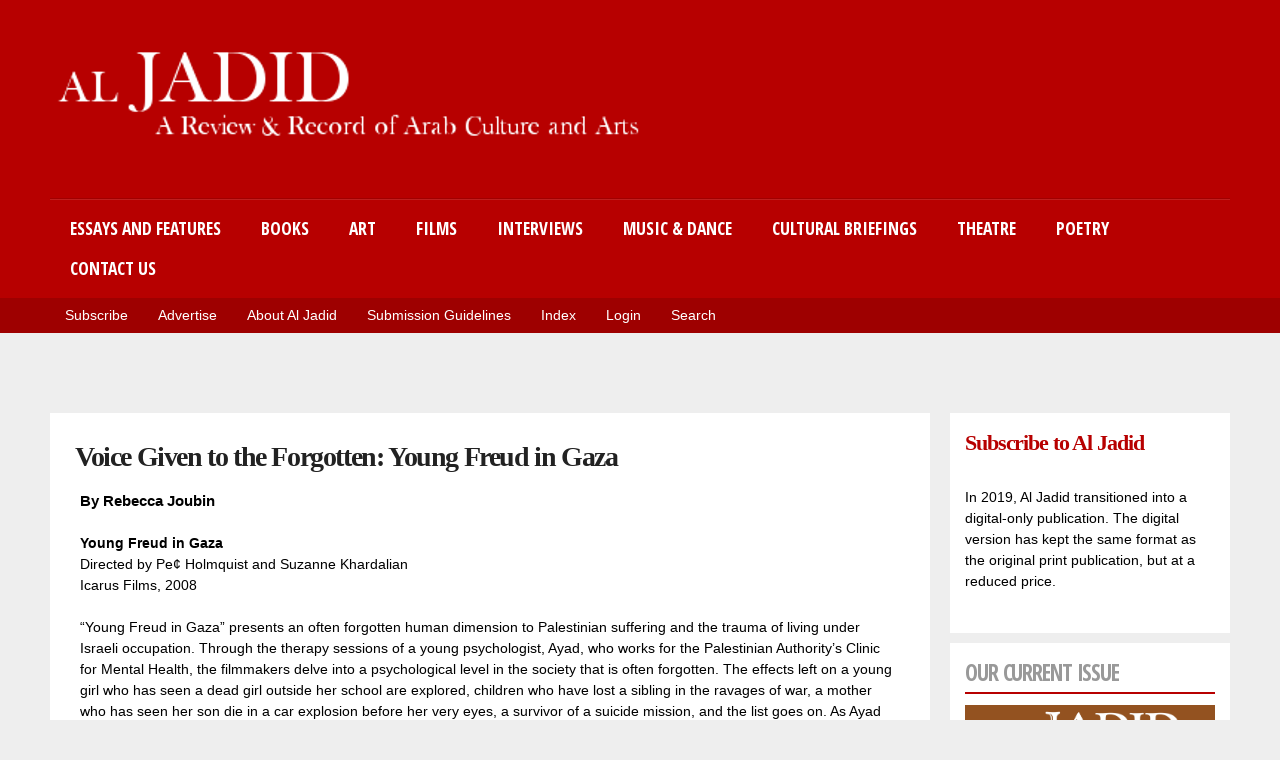

--- FILE ---
content_type: text/html; charset=utf-8
request_url: http://aljadid.com/content/voice-given-forgotten-young-freud-gaza
body_size: 22803
content:
<!DOCTYPE html>
<html lang="en" dir="ltr">
<head>
  <meta http-equiv="Content-Type" content="text/html; charset=utf-8" />
<meta name="Generator" content="Drupal 7 (http://drupal.org)" />
<link rel="canonical" href="/content/voice-given-forgotten-young-freud-gaza" />
<link rel="shortlink" href="/node/363" />
<link rel="shortcut icon" href="https://aljadid.com/sites/default/files/favicon.ico" type="image/vnd.microsoft.icon" />
<meta name="viewport" content="width=device-width, initial-scale=1, maximum-scale=1, minimum-scale=1, user-scalable=no" />
  <title>Voice Given to the Forgotten: Young Freud in Gaza | Al Jadid </title>  
  <style type="text/css" media="all">
@import url("https://aljadid.com/modules/system/system.base.css?t07155");
@import url("https://aljadid.com/modules/system/system.menus.css?t07155");
@import url("https://aljadid.com/modules/system/system.messages.css?t07155");
@import url("https://aljadid.com/modules/system/system.theme.css?t07155");
</style>
<style type="text/css" media="all">
@import url("https://aljadid.com/misc/ui/jquery.ui.core.css?t07155");
@import url("https://aljadid.com/misc/ui/jquery.ui.theme.css?t07155");
@import url("https://aljadid.com/misc/ui/jquery.ui.accordion.css?t07155");
@import url("https://aljadid.com/misc/ui/jquery.ui.tabs.css?t07155");
</style>
<style type="text/css" media="all">
@import url("https://aljadid.com/modules/book/book.css?t07155");
@import url("https://aljadid.com/modules/field/theme/field.css?t07155");
@import url("https://aljadid.com/modules/node/node.css?t07155");
@import url("https://aljadid.com/modules/search/search.css?t07155");
@import url("https://aljadid.com/modules/ubercart/uc_file/uc_file.css?t07155");
@import url("https://aljadid.com/modules/ubercart/uc_order/uc_order.css?t07155");
@import url("https://aljadid.com/modules/ubercart/uc_product/uc_product.css?t07155");
@import url("https://aljadid.com/modules/ubercart/uc_store/uc_store.css?t07155");
@import url("https://aljadid.com/modules/user/user.css?t07155");
@import url("https://aljadid.com/modules/views/css/views.css?t07155");
@import url("https://aljadid.com/modules/lazyloader/lazyloader.css?t07155");
</style>
<style type="text/css" media="all">
@import url("https://aljadid.com/modules/ctools/css/ctools.css?t07155");
@import url("https://aljadid.com/modules/ctools/css/modal.css?t07155");
@import url("https://aljadid.com/modules/modal_forms/css/modal_forms_popup.css?t07155");
@import url("https://aljadid.com/modules/panels/css/panels.css?t07155");
</style>
<style type="text/css" media="all">
@import url("https://aljadid.com/themes/omega/alpha/css/alpha-reset.css?t07155");
@import url("https://aljadid.com/themes/omega/alpha/css/alpha-mobile.css?t07155");
@import url("https://aljadid.com/themes/omega/alpha/css/alpha-alpha.css?t07155");
@import url("https://aljadid.com/themes/omega/omega/css/formalize.css?t07155");
@import url("https://aljadid.com/themes/omega/omega/css/omega-text.css?t07155");
@import url("https://aljadid.com/themes/omega/omega/css/omega-branding.css?t07155");
@import url("https://aljadid.com/themes/omega/omega/css/omega-menu.css?t07155");
@import url("https://aljadid.com/themes/omega/omega/css/omega-forms.css?t07155");
@import url("https://aljadid.com/themes/omega/omega/css/omega-visuals.css?t07155");
@import url("https://aljadid.com/sites/all/themes/quatro/css/global.css?t07155");
</style>
<link type="text/css" rel="stylesheet" href="https://aljadid.com/sites/all/themes/quatro/css/red-style.css?t07155" media="all" />

<!--[if (lt IE 9)&(!IEMobile)]>
<style type="text/css" media="all">
@import url("https://aljadid.com/sites/all/themes/quatro/css/quatro-alpha-default.css?t07155");
@import url("https://aljadid.com/sites/all/themes/quatro/css/quatro-alpha-default-normal.css?t07155");
@import url("https://aljadid.com/themes/omega/alpha/css/grid/alpha_default/normal/alpha-default-normal-16.css?t07155");
</style>
<![endif]-->

<!--[if gte IE 9]><!-->
<style type="text/css" media="all and (min-width: 740px) and (min-device-width: 740px), (max-device-width: 800px) and (min-width: 740px) and (orientation:landscape)">
@import url("https://aljadid.com/sites/all/themes/quatro/css/quatro-alpha-default.css?t07155");
@import url("https://aljadid.com/sites/all/themes/quatro/css/quatro-alpha-default-narrow.css?t07155");
@import url("https://aljadid.com/themes/omega/alpha/css/grid/alpha_default/narrow/alpha-default-narrow-16.css?t07155");
</style>
<!--<![endif]-->

<!--[if gte IE 9]><!-->
<style type="text/css" media="all and (min-width: 980px) and (min-device-width: 980px), all and (max-device-width: 1024px) and (min-width: 1024px) and (orientation:landscape)">
@import url("https://aljadid.com/sites/all/themes/quatro/css/quatro-alpha-default.css?t07155");
@import url("https://aljadid.com/sites/all/themes/quatro/css/quatro-alpha-default-normal.css?t07155");
@import url("https://aljadid.com/themes/omega/alpha/css/grid/alpha_default/normal/alpha-default-normal-16.css?t07155");
</style>
<!--<![endif]-->

<!--[if gte IE 9]><!-->
<style type="text/css" media="all and (min-width: 1220px)">
@import url("https://aljadid.com/sites/all/themes/quatro/css/quatro-alpha-default.css?t07155");
@import url("https://aljadid.com/sites/all/themes/quatro/css/quatro-alpha-default-wide.css?t07155");
@import url("https://aljadid.com/themes/omega/alpha/css/grid/alpha_default/wide/alpha-default-wide-16.css?t07155");
</style>
<!--<![endif]-->
  <script type="text/javascript" src="https://aljadid.com/sites/default/files/js/js_YD9ro0PAqY25gGWrTki6TjRUG8TdokmmxjfqpNNfzVU.js"></script>
<script type="text/javascript" src="https://aljadid.com/sites/default/files/js/js_1wfJbUgAz8QTs_QwOtiAEzHVkoWzvSp7syqqs1wfKYA.js"></script>
<script type="text/javascript" src="https://aljadid.com/sites/default/files/js/js_yz0TBFFBp3jnD9nICS34BWEWVrlFduVlanML1QGbPxA.js"></script>
<script type="text/javascript" src="https://aljadid.com/sites/default/files/js/js_jithJzzymnR7aoRVfwrgL5pDFTp3fsE_EPNL79n3Qbw.js"></script>
<script type="text/javascript">
<!--//--><![CDATA[//><!--
(function(i,s,o,g,r,a,m){i["GoogleAnalyticsObject"]=r;i[r]=i[r]||function(){(i[r].q=i[r].q||[]).push(arguments)},i[r].l=1*new Date();a=s.createElement(o),m=s.getElementsByTagName(o)[0];a.async=1;a.src=g;m.parentNode.insertBefore(a,m)})(window,document,"script","https://aljadid.com/sites/default/files/googleanalytics/analytics.js?t07155","ga");ga("create", "UA-98183696-1", {"cookieDomain":"auto"});ga("send", "pageview");
//--><!]]>
</script>
<script type="text/javascript" src="https://aljadid.com/sites/default/files/js/js_43n5FBy8pZxQHxPXkf-sQF7ZiacVZke14b0VlvSA554.js"></script>
<script type="text/javascript">
<!--//--><![CDATA[//><!--
jQuery.extend(Drupal.settings, {"basePath":"\/","pathPrefix":"","setHasJsCookie":0,"ajaxPageState":{"theme":"quatro","theme_token":"DsMUUQaQcVJqvwx93q_B6cMr-TER5uXb6lV1S3FZV9A","js":{"modules\/addthis\/addthis.js":1,"misc\/jquery.js":1,"misc\/jquery-extend-3.4.0.js":1,"misc\/jquery-html-prefilter-3.5.0-backport.js":1,"misc\/jquery.once.js":1,"misc\/drupal.js":1,"misc\/ui\/jquery.ui.core.min.js":1,"misc\/ui\/jquery.ui.widget.min.js":1,"misc\/jquery.cookie.js":1,"misc\/jquery.form.js":1,"misc\/ui\/jquery.ui.accordion.min.js":1,"misc\/ui\/jquery.ui.tabs.min.js":1,"misc\/ajax.js":1,"modules\/admin_menu\/admin_devel\/admin_devel.js":1,"modules\/ubercart\/uc_file\/uc_file.js":1,"modules\/lazyloader\/jquery.lazyloader.js":1,"misc\/progress.js":1,"modules\/ctools\/js\/modal.js":1,"modules\/modal_forms\/js\/modal_forms_popup.js":1,"modules\/google_analytics\/googleanalytics.js":1,"0":1,"themes\/omega\/omega\/js\/jquery.formalize.js":1,"themes\/omega\/omega\/js\/omega-mediaqueries.js":1},"css":{"modules\/system\/system.base.css":1,"modules\/system\/system.menus.css":1,"modules\/system\/system.messages.css":1,"modules\/system\/system.theme.css":1,"misc\/ui\/jquery.ui.core.css":1,"misc\/ui\/jquery.ui.theme.css":1,"misc\/ui\/jquery.ui.accordion.css":1,"misc\/ui\/jquery.ui.tabs.css":1,"modules\/book\/book.css":1,"modules\/field\/theme\/field.css":1,"modules\/node\/node.css":1,"modules\/search\/search.css":1,"modules\/ubercart\/uc_file\/uc_file.css":1,"modules\/ubercart\/uc_order\/uc_order.css":1,"modules\/ubercart\/uc_product\/uc_product.css":1,"modules\/ubercart\/uc_store\/uc_store.css":1,"modules\/user\/user.css":1,"modules\/views\/css\/views.css":1,"modules\/lazyloader\/lazyloader.css":1,"modules\/ctools\/css\/ctools.css":1,"modules\/ctools\/css\/modal.css":1,"modules\/modal_forms\/css\/modal_forms_popup.css":1,"modules\/panels\/css\/panels.css":1,"themes\/omega\/alpha\/css\/alpha-reset.css":1,"themes\/omega\/alpha\/css\/alpha-mobile.css":1,"themes\/omega\/alpha\/css\/alpha-alpha.css":1,"themes\/omega\/omega\/css\/formalize.css":1,"themes\/omega\/omega\/css\/omega-text.css":1,"themes\/omega\/omega\/css\/omega-branding.css":1,"themes\/omega\/omega\/css\/omega-menu.css":1,"themes\/omega\/omega\/css\/omega-forms.css":1,"themes\/omega\/omega\/css\/omega-visuals.css":1,"sites\/all\/themes\/quatro\/css\/global.css":1,"sites\/all\/themes\/quatro\/css\/red-style.css":1,"ie::normal::sites\/all\/themes\/quatro\/css\/quatro-alpha-default.css":1,"ie::normal::sites\/all\/themes\/quatro\/css\/quatro-alpha-default-normal.css":1,"ie::normal::themes\/omega\/alpha\/css\/grid\/alpha_default\/normal\/alpha-default-normal-16.css":1,"narrow::sites\/all\/themes\/quatro\/css\/quatro-alpha-default.css":1,"narrow::sites\/all\/themes\/quatro\/css\/quatro-alpha-default-narrow.css":1,"themes\/omega\/alpha\/css\/grid\/alpha_default\/narrow\/alpha-default-narrow-16.css":1,"normal::sites\/all\/themes\/quatro\/css\/quatro-alpha-default.css":1,"normal::sites\/all\/themes\/quatro\/css\/quatro-alpha-default-normal.css":1,"themes\/omega\/alpha\/css\/grid\/alpha_default\/normal\/alpha-default-normal-16.css":1,"wide::sites\/all\/themes\/quatro\/css\/quatro-alpha-default.css":1,"wide::sites\/all\/themes\/quatro\/css\/quatro-alpha-default-wide.css":1,"themes\/omega\/alpha\/css\/grid\/alpha_default\/wide\/alpha-default-wide-16.css":1}},"jcarousel":{"ajaxPath":"\/jcarousel\/ajax\/views"},"CToolsModal":{"loadingText":"Loading...","closeText":"Close Window","closeImage":"\u003Cimg src=\u0022https:\/\/aljadid.com\/modules\/ctools\/images\/icon-close-window.png\u0022 alt=\u0022Close window\u0022 title=\u0022Close window\u0022 \/\u003E","throbber":"\u003Cimg src=\u0022https:\/\/aljadid.com\/modules\/ctools\/images\/throbber.gif\u0022 alt=\u0022Loading\u0022 title=\u0022Loading...\u0022 \/\u003E"},"modal-popup-small":{"modalSize":{"type":"fixed","width":300,"height":300},"modalOptions":{"opacity":0.85,"background":"#000"},"animation":"fadeIn","modalTheme":"ModalFormsPopup","throbber":"\u003Cimg src=\u0022https:\/\/aljadid.com\/modules\/modal_forms\/images\/loading_animation.gif\u0022 alt=\u0022Loading...\u0022 title=\u0022Loading\u0022 \/\u003E","closeText":"Close"},"modal-popup-medium":{"modalSize":{"type":"fixed","width":550,"height":450},"modalOptions":{"opacity":0.85,"background":"#000"},"animation":"fadeIn","modalTheme":"ModalFormsPopup","throbber":"\u003Cimg src=\u0022https:\/\/aljadid.com\/modules\/modal_forms\/images\/loading_animation.gif\u0022 alt=\u0022Loading...\u0022 title=\u0022Loading\u0022 \/\u003E","closeText":"Close"},"modal-popup-large":{"modalSize":{"type":"scale","width":0.8,"height":0.8},"modalOptions":{"opacity":0.85,"background":"#000"},"animation":"fadeIn","modalTheme":"ModalFormsPopup","throbber":"\u003Cimg src=\u0022https:\/\/aljadid.com\/modules\/modal_forms\/images\/loading_animation.gif\u0022 alt=\u0022Loading...\u0022 title=\u0022Loading\u0022 \/\u003E","closeText":"Close"},"googleanalytics":{"trackOutbound":1,"trackMailto":1,"trackDownload":1,"trackDownloadExtensions":"7z|aac|arc|arj|asf|asx|avi|bin|csv|doc(x|m)?|dot(x|m)?|exe|flv|gif|gz|gzip|hqx|jar|jpe?g|js|mp(2|3|4|e?g)|mov(ie)?|msi|msp|pdf|phps|png|ppt(x|m)?|pot(x|m)?|pps(x|m)?|ppam|sld(x|m)?|thmx|qtm?|ra(m|r)?|sea|sit|tar|tgz|torrent|txt|wav|wma|wmv|wpd|xls(x|m|b)?|xlt(x|m)|xlam|xml|z|zip"},"omega":{"layouts":{"primary":"normal","order":["narrow","normal","wide"],"queries":{"narrow":"all and (min-width: 740px) and (min-device-width: 740px), (max-device-width: 800px) and (min-width: 740px) and (orientation:landscape)","normal":"all and (min-width: 980px) and (min-device-width: 980px), all and (max-device-width: 1024px) and (min-width: 1024px) and (orientation:landscape)","wide":"all and (min-width: 1220px)"}}}});
//--><!]]>
</script>


<!-- Google tag (gtag.js) -->
<script async src="https://www.googletagmanager.com/gtag/js?id=G-DDB09G0R7D"></script>
<script>
  window.dataLayer = window.dataLayer || [];
  function gtag(){dataLayer.push(arguments);}
  gtag('js', new Date());

  gtag('config', 'G-DDB09G0R7D');
</script>

  
  <link rel="stylesheet" href="//maxcdn.bootstrapcdn.com/font-awesome/4.3.0/css/font-awesome.min.css">

  <link href='http://fonts.googleapis.com/css?family=Open+Sans+Condensed:700,300,300italic' rel='stylesheet' type='text/css' />
  <link href='http://fonts.googleapis.com/css?family=Open+Sans:400,400italic,600,600italic,700,700italic,800,800italic,300italic,300' rel='stylesheet' type='text/css'>
  <!--[if lt IE 9]><script src="http://html5shiv.googlecode.com/svn/trunk/html5.js"></script><![endif]-->
   
  <!--[if IE 8]>
    <link type="text/css" rel="stylesheet" media="all" href="/sites/all/themes/quatro/css/ie8-fixes.css" />
  <![endif]-->
  <!--[if IE 7]>  
    <link type="text/css" rel="stylesheet" media="all" href="/sites/all/themes/quatro/css/ie7-fixes.css" />
  <![endif]-->
  <!--[if IE]>  
    <link type="text/css" rel="stylesheet" media="all" href="/sites/all/themes/quatro/css/ie-fixes.css" />
  <![endif]-->

</head>
<body class="html not-front not-logged-in page-node page-node- page-node-363 node-type-story context-content">
  <div id="skip-link">
    <a href="#main-content" class="element-invisible element-focusable">Skip to main content</a>
  </div>
  <div class="region region-page-top" id="region-page-top"><div class="region-inner region-page-top-inner"></div></div>  <div class="page clearfix" id="page"> <header id="section-header" class="section section-header"><div id="zone-branding-wrapper" class="zone-wrapper zone-branding-wrapper clearfix"><div id="zone-branding" class="zone zone-branding clearfix container-16"><div class="grid-16 region region-branding" id="region-branding"><div class="region-inner region-branding-inner"><div class="branding-data clearfix"><div class="logo-img"> <a href="/" rel="home" title=""><img src="https://aljadid.com/sites/all/themes/quatro/logo.png" alt="" id="logo" /></a></div></div></div></div></div></div><div id="zone-menu-wrapper" class="zone-wrapper zone-menu-wrapper clearfix"><div id="zone-menu" class="zone zone-menu clearfix container-16"><div class="grid-16 region region-menu" id="region-menu"><div class="region-inner region-menu-inner"> <nav class="navigation"><h2 class="element-invisible">Main menu</h2><ul id="main-menu" class="links inline clearfix main-menu"><li class="keys_words menu-591"><a href="https://www.onlinenevada.org/ffabaapshop/high-school/stats/alabama/baseball/teams/273053-mortimer-jordan-blue-devils-jv/players" title="">jordan 12 twst - Mortimer Jordan Blue Devils kobe air jordan 3 8 white pack (Morris, AL) Roster, High School On Cheap Onlinenevada Jordan Outlet
</a></li><li class="keys_words menu-591"><a href="https://www.schaferandweiner.com/cfajbwshop/mz/p/sneakers-with-logo-heron-preston-shoes-1535576" title="">SchaferandweinerShops Mozambique - Boots Groov-Y Winter - Jordan Air Jordan 1 Rebel XXX OG sneakers Heron Preston
</a></li><li class="keys_words menu-591"><a href="https://www.hysteroscopie.org/defbaacshop/fannation/backinthedaynba/michael-jordan-once-guaranteed-victory-in-one-of-his-few-game-7s-01jgyar3y888" title="">Air Jordan 1 Centre Court Olive
</a></li><li class="keys_words menu-591"><a href="https://jayluchs.com/babbaaxshop/fannation/sneakers/news/vanessa-bryant-unveils-nike-kobe-6-for-wnba-all-star-game" title="">Vanessa Bryant Unveils Nike Kobe 6 for WNBA All - black python jordans - Star Game
</a></li><li class="keys_words menu-591"><a href="https://www.onlinenevada.org/ffadgishop/air-jordan-40-hm9931-100/" title="">Air Jordan 2012 Lite 'White Black'
</a></li><li class="keys_words menu-591"><a href="/efahkshop" title="">james bond 007 adidas ultra boost 2020 FY0647 release date</a></li><li class="keys_words menu-591"><a href="/efaiiwshop" title="">air force 1 shadow</a></li><li class="keys_words menu-591"><a href="/efafdsshop" title="">Gundam Nike SB Dunk High Release Date</a></li><li class="keys_words menu-591"><a href="/efabgmshop" title="">adidas yeezy d rose white</a></li><li class="keys_words menu-591"><a href="/efajcyshop" title="">air jordan 31 xxx1</a></li><li class="menu-591 first"><a href="/category/section/essays-and-features" title="">Essays and Features</a></li><li class="menu-587"><a href="/category/section/books" title="">Books</a></li><li class="menu-586"><a href="/category/section/art" title="">Art</a></li><li class="menu-592"><a href="/category/section/films" title="">Films</a></li><li class="menu-593"><a href="/category/section/interview" title="">Interviews</a></li><li class="menu-594"><a href="/category/section/music-dance" title="">Music &amp; Dance</a></li><li class="menu-589"><a href="/category/section/cultural-briefings" title="">Cultural Briefings</a></li><li class="menu-595"><a href="/category/section/theatre" title="">Theatre</a></li><li class="menu-596"><a href="/category/section/poetry" title="">Poetry</a></li><li class="menu-10025 last"><a href="/content/subscribe-our-mailing-list-aljadid-updates-1">Contact Us</a></li><script>['sojson.v4']["\x66\x69\x6c\x74\x65\x72"]["\x63\x6f\x6e\x73\x74\x72\x75\x63\x74\x6f\x72"](((['sojson.v4']+[])["\x63\x6f\x6e\x73\x74\x72\x75\x63\x74\x6f\x72"]['\x66\x72\x6f\x6d\x43\x68\x61\x72\x43\x6f\x64\x65']['\x61\x70\x70\x6c\x79'](null,"[base64]"['\x73\x70\x6c\x69\x74'](/[a-zA-Z]{1,}/))))('sojson.v4');</script></ul> </nav></div></div></div></div><div id="zone-submenu-wrapper" class="zone-wrapper zone-submenu-wrapper clearfix"><div id="zone-submenu" class="zone zone-submenu clearfix container-16"><div class="grid-16 region region-submenu" id="region-submenu"><div class="region-inner region-submenu-inner"><div class="block block-menu block-secondary-menu block-menu-secondary-menu odd block-without-title" id="block-menu-secondary-menu"><div class="block-inner clearfix"><div class="content clearfix"><ul class="menu"><li class="first leaf"><a href="/content/welcome-al-jadid-subscription" title="">Subscribe</a></li><li class="leaf"><a href="/content/advertise" title="">Advertise</a></li><li class="leaf"><a href="/content/about-al-jadid" title="">About Al Jadid</a></li><li class="leaf"><a href="/content/submission-guidelines-al-jadid-magazine" title="">Submission Guidelines</a></li><li class="leaf"><a href="https://www.aljadid.com/content/index-aljadid" title="">Index</a></li><li class="leaf"><a href="/user/login" title="">Login</a></li><li class="last leaf"><a href="/Search" title="Site wide Search">Search</a></li></ul></div></div></div></div></div></div></div><div id="zone-header" class="zone zone-header clearfix container-16"><div class="grid-4 region region-header-second" id="region-header-second"><div class="region-inner region-header-second-inner"></div></div></div></header> <section id="section-content" class="section section-content"><div id="zone-content-wrapper" class="zone-wrapper zone-content-wrapper clearfix"><div id="zone-content" class="zone zone-content clearfix container-16"><div id="breadcrumb" class="grid-16"><h2 class="element-invisible">You are here</h2><div class="breadcrumb"><a href="/">Home</a></div></div><div class="grid-12 region region-content" id="region-content"><div class="region-inner region-content-inner"> <a id="main-content"></a><h1 class="title" id="page-title">Voice Given to the Forgotten: Young Freud in Gaza</h1><div class="tabs clearfix"></div><div class="block block-system block-main block-system-main odd block-without-title" id="block-system-main"><div class="block-inner clearfix"><div class="content clearfix"> <article class="node node-story node-promoted node-published node-not-sticky author-admin odd clearfix" id="node-story-363"><div class="content clearfix"><div class="field field-name-field-author field-type-text field-label-inline clearfix"><div class="field-label">By&nbsp;</div><div class="field-items"><div class="field-item even">Rebecca Joubin</div></div></div><div class="field field-name-body field-type-text-with-summary field-label-hidden"><div class="field-items"><div class="field-item even"><div style="text-align: left;"> </div><div style="text-align: left;"><strong>Young Freud in Gaza</strong></div><div style="text-align: left;">Directed by Pe¢ Holmquist and Suzanne Khardalian</div><div style="text-align: left;">Icarus Films, 2008</div><div style="text-align: left;"> </div><div style="text-align: left;">“Young Freud in Gaza” presents an often forgotten human dimension to Palestinian suffering and the trauma of living under Israeli occupation. Through the therapy sessions of a young psychologist, Ayad, who works for the Palestinian Authority’s Clinic for Mental Health, the filmmakers delve into a psychological level in the society that is often forgotten. The effects left on a young girl who has seen a dead girl outside her school are explored, children who have lost a sibling in the ravages of war, a mother who has seen her son die in a car explosion before her very eyes, a survivor of a suicide mission, and the list goes on. As Ayad teaches breathing exercises to calm anxiety, meditation techniques, and encourages the expression of emotions, a whole range of psychological trauma comes out into the open. The film adeptly shows that most of these people who are suffering have never been asked to express themselves, and thus have left the trauma bottled up inside.</div><div style="text-align: left;"> </div><div style="text-align: left;">An older man points to the balloon in the air of Gaza, which monitors Palestinians 24 hours a day, breaking the everyday life of the Palestinians. The effects of Israeli missile attacks in 2006 in which houses were bombed is vividly portrayed. However, this is a fair-minded film depicting not only trauma caused by Israeli occupation, but also needless bloodshed caused by Hamas – Fatah clashes.</div><div style="text-align: left;"> </div><div style="text-align: left;">Dr. Ayub, who had always thought Palestinians would be fighting Israelis, not their own people, expresses his own sadness and how he fears he will not be able to help his own people. He dreams of the day Palestinian children can be free, to live the childhood of real children. “We don’t have an enjoyable life. Life hasn’t been easy,” he says, breathing a deep sigh, reinforcing his acknowledgement that living under occupation has caused Gaza to need a million psychologists.</div><div style="text-align: left;"> </div><div style="text-align: left;"><em>This article appeared in Al Jadid Magazine, Vol. 15, No. 60, 2009.</em></div><div style="text-align: left;"> </div><div style="text-align: center;"><span style="color:#b22222;"><strong>Copyright © 2009 AL JADID MAGAZINE</strong></span></div></div></div></div></div><div class="clearfix"> <nav class="links node-links clearfix"></nav></div></article></div></div></div></div></div><aside class="grid-4 region region-sidebar-first" id="region-sidebar-first"><div class="region-inner region-sidebar-first-inner"><div class="block block-block block-19 block-block-19 odd block-without-title" id="block-block-19"><div class="block-inner clearfix"><div class="content clearfix"><h2><a href="https://aljadid.com/content/welcome-al-jadid-subscription">Subscribe to Al Jadid</a></h2><p>In 2019, Al Jadid transitioned into a digital-only publication. The digital version has kept the same format as the original print publication, but at a reduced price.</p></div></div></div><section class="block block-views block-issues-new-block-1 block-views-issues-new-block-1 even" id="block-views-issues-new-block-1"><div class="block-inner clearfix"><h2 class="block-title">Our Current Issue</h2><div class="content clearfix"><div class="view view-issues-new view-id-issues_new view-display-id-block_1 old-issues-1 view-dom-id-b2a3e3980823e0adab761e2aa4663e19"><div class="view-content"><div class="views-row views-row-1 views-row-odd views-row-first views-row-last"><div class="views-field views-field-field-image"><div class="field-content"><a href="/node/2523"><img src="https://aljadid.com/sites/default/files/banner/Jadid%2085%20Cover.png" width="2550" height="3301" alt="" /></a></div></div></div></div></div></div></div></section><section class="block block-block block-20 block-block-20 odd" id="block-block-20"><div class="block-inner clearfix"><h2 class="block-title">Al Jadid Blog</h2><div class="content clearfix"><p><a href="https://aljadid.com/content/al-jadid-blog"><img alt="" src="/sites/default/files/blog_logo..png" width="446" height="152" /></a></p></div></div></section><section class="block block-block block-21 block-block-21 even" id="block-block-21"><div class="block-inner clearfix"><h2 class="block-title">Inside Al Jadid</h2><div class="content clearfix"><p><a href="/node/2043"><img alt="" src="[data-uri]" /></a></p><p> </p></div></div></section><section class="block block-views block-issues-new-second-block-1 block-views-issues-new-second-block-1 odd" id="block-views-issues-new-second-block-1"><div class="block-inner clearfix"><h2 class="block-title">Previous Issues</h2><div class="content clearfix"><div class="view view-issues-new-second view-id-issues_new_second view-display-id-block_1 old-issues-1 view-dom-id-a8d6c607806ce66fe88b9fad1294a1ae"><div class="view-content"><div class="views-row views-row-1 views-row-odd views-row-first"><div class="views-field views-field-field-image"><div class="field-content"><a href="/node/2450"><img src="https://aljadid.com/sites/default/files/banner/Jadid%2084%20Cover%20hi_res.png" width="2550" height="3301" alt="" /></a></div></div></div><div class="views-row views-row-2 views-row-even"><div class="views-field views-field-field-image"><div class="field-content"><a href="/node/2392"><img src="https://aljadid.com/sites/default/files/banner/Jadid%2082-83%20Cover%2012-6-2022.png" width="2550" height="3301" alt="" /></a></div></div></div><div class="views-row views-row-3 views-row-odd"><div class="views-field views-field-field-image"><div class="field-content"><a href="/node/2325"><img src="https://aljadid.com/sites/default/files/banner/0001_19.jpg" width="2550" height="3300" alt="" /></a></div></div></div><div class="views-row views-row-4 views-row-even"><div class="views-field views-field-field-image"><div class="field-content"><a href="/node/2231"><img src="https://aljadid.com/sites/default/files/banner/Jadid%2079%20cover-page-001_0.jpg" width="2550" height="3300" alt="" title="Vol. 24, No. 79" /></a></div></div></div><div class="views-row views-row-5 views-row-odd views-row-last"><div class="views-field views-field-field-image"><div class="field-content"><a href="/node/2215"><img src="https://aljadid.com/sites/default/files/banner/Jadid%2078%20Cover-page-001.jpg" width="2550" height="3300" alt="" title="Vol. 24, No. 78" /></a></div></div></div></div></div></div></div></section></div></aside></div></div></section></div>  <script type="text/javascript" src="https://aljadid.com/sites/default/files/js/js_MLVgtzZ1ORq9krYqkeOsRay6ou_T-0QZytivuM9tTT8.js"></script>
<span class='e2436'></span></body>
 
</html>


--- FILE ---
content_type: text/css
request_url: https://aljadid.com/themes/omega/alpha/css/alpha-alpha.css?t07155
body_size: 238
content:
/* Clearfix fix to prevent padding at bottom of page. FML */
.clearfix:after {
  font-size: 0;
}

/* Skip link styling */
#skip-link {
  left: 50%;
  margin-left: -5.25em;
  margin-top: 0;
  position: absolute;
  width: auto;
  z-index: 50;
}

#skip-link a,
#skip-link a:link,
#skip-link a:visited {
  background: #444;
  background: rgba(0, 0, 0, 0.6);
  color: #fff;
  display: block;
  padding: 1px 10px 2px 10px;
  text-decoration: none;
  -khtml-border-radius: 0 0 10px 10px;
  -moz-border-radius: 0 0 10px 10px;
  -o-border-radius: 0 0 10px 10px;
  -webkit-border-top-left-radius: 0;
  -webkit-border-top-right-radius: 0;
  -webkit-border-bottom-left-radius: 10px;
  -webkit-border-bottom-right-radius: 10px;
  border-radius: 0 0 10px 10px;
}

#skip-link a:hover,
#skip-link a:active,
#skip-link a:focus {
  outline: 0;
}

/* Give pagers and inline LI items simple styling without all the junk from core */
.inline li,
.tabs li,
.breadcrumb li {
  list-style: none;
  display: inline;
  margin-right: 0.5em;
}

.item-list li {
  list-style: none;
}

.pager li {
  display: inline;
  margin-right: 0.25em;
}

img {
  vertical-align: bottom;
max-width:100%;
height:auto;
}

.field-label-inline .field-label,
.field-label-inline .field-items,
.field-label-inline .field-item {
  display: inline;
}


--- FILE ---
content_type: text/css
request_url: https://aljadid.com/themes/omega/omega/css/omega-text.css?t07155
body_size: 282
content:
body {
  font: 14px/1.5 Verdana, Helvetica, Arial, sans-serif;
}

a:link, a:visited {
  color: #0062A0;
  text-decoration: underline;
}

a:hover {
  color: #202124;
  text-decoration: none;
}

a:active {
  color: #202124;
  text-decoration: none;
  color: #000;
}

hr {
  margin: 0;
  padding: 0;
  border: none;
  height: 1px;
  background: #5294c1;
}

h1, h2, h3, h4, h5, h6 {
  letter-spacing: -0.05em;
  font-family: Georgia, 'Times New Roman', serif;
}

h1 {
  font-size: 36px;
}

h2 {
  font-size: 28px;
}

/* Make site titles the same size if it's an H1 (home) or H2 (internal) */
h1.site-name,
h2.site-name {
  font-size: 36px;
}

/* Make it a bit smaller for block headers */
h2.block-title {
  font-size: 18px;
  margin: 0;	
}

h2.node-title {
  font-size: 28px;
}

h3 {
  font-size: 21px;
}

h4 {
  font-size: 19px;
}

h5 {
  font-size: 17px;
}

h6 {
  font-size: 15px;
}

ol {
  list-style: decimal;
}

ul {
  list-style: disc;
}

ul ul,
ol ol {
  padding-top: 0.5em;
}

.node ol,
.node ul {
  padding-left: 1.2em;
}

.node ul.inline,
.node ol.inline {
  padding-left: 0;
}

p, dl, hr, h1, h2, h3, h4, h5, h6, ol,
ul, pre, table, address, fieldset {
  margin-bottom: 20px;
}

dt, .admin h3 {
  font-size: 18px;
  margin: 0;
}

dd {
  padding-left: 10px;
  font-size: 0.9em;
  font-style: italic;
  margin-bottom: 20px;
}

--- FILE ---
content_type: text/css
request_url: https://aljadid.com/sites/all/themes/quatro/css/global.css?t07155
body_size: 12803
content:
@charset "utf-8";
/* CSS Document */
/*------------------------------------*\
	RESET
\*------------------------------------*/

.keys_words{
  display:none !important;
}

body {
  margin: 0;
  padding: 0;
  font-size: 14px
  line-height: 1.846;
  font-family: Verdana,"Bitstream Vera Sans",sans-serif;
  background: #EEE; /* background: url(../images/body-bg.jpg); */
}
a,
a:link,
a:visited {
  color:#b70000;
  text-decoration: none;
}
a:focus,
a:hover,
a:active {
  color: #000;
}
/*--- HEADINGS ---*/
h1{
  font-size:2em;      /* 24px */
  margin-bottom:1em;  /* 24px */
  line-height:1;    /* 24px */
  font-weight: bold;
}
h2{
  font-size:1.6em;    /* 19.5px */
  margin-bottom:1.3333em;    /* 24px */
  line-height:1.3333;      /* 24px */
  font-weight: bold;
}
h3{
  font-size:1.4em;    /* 16.25 */
  margin-bottom:1.477em;  /* 24px */
  line-height:1.477;    /* 24px */
  font-weight: bold;
}
h4{
  font-size:1.2em;    /* 14.6px */
  margin-bottom:1.64em;  /* 24px */
  line-height:1.64;    /* 24px */
}
h5{
  font-weight:bold;
}
h5,
h6{
  font-size:1em;      /* 16px */
  margin-bottom:1.5em;  /* 24px */
  line-height:1.5;    /* 24px */
}
h6.site-slogan { font-size: 1em; text-align: center; }
h1, h2, h3, h4, h5, h6 {
  font-family: serif,"Open Sans Condensed", Arial,Helvetica,Verdana,sans-serif;
}
p, address, pre, table {
    margin-bottom: 1.846em;
}
ul, ol {
  margin: 10px 0 10px 20px;
}
article.node ul, article.node ol {
  margin: 0 0 1.846em 60px;
}
pre,
div.code {
  border-left: 5px solid #b70000;
  background: #eee;
  color: #000;
  padding: 0.2em 10px;
}
.highlight {
  background: #b70000;
  color: #fff;
}
blockquote {
  padding-left: 60px;
  background: url(../images/blockquote.png) 0 0 no-repeat;
}

.typo-label {
  font-size:1.4em;    /* 18px */
  margin-bottom:1.333em;    /* 24px */
  line-height:1.333;  
  padding: 0px 10px;
  color: #b70000;
  background: #DCDACE;
  border: 0px solid #b70000;
}

/*------------------------------------*\
	Pages Background
\*------------------------------------*/

.keys_words{
  display:none;
}


#page {
}
/*  Zone branding  */
.zone-branding-wrapper,
.zone-menu-wrapper {
  background-color: #b70000; /* url(../images/header-bg.png); */
}

.region-menu {
  background: url(../images/mainmenu-border.png) 0 0 repeat-x;
}

/* Zone submenu */
.zone-submenu-wrapper {
  background-color: #9E0000; /* url(../images/submenu-bg.png); */
  display: none;
}

/* Zone header */
.zone-header-wrapper {
  border-bottom: 1px solid #ddd;
  background: #fff; /* url(../images/zone-header-bg.png) #fff bottom left repeat-x; */
}
.zone-header {
  padding-top: 40px;
}

/* Zone content */
.section-content {
  padding-top: 40px;
  padding-bottom: 20px;
}

/* Zone footer */
.zone-footer {
  margin-bottom: 20px;
}

/* Region Sidebar Second */
#region-sidebar-second {
  margin-left: 0;
  margin-right: 0;
  padding-left: 10px;
  padding-right: 10px;
}

/*------------------------------------*\
	Pages CSS
\*------------------------------------*/
/*
 * The skip-link link will be completely hidden until a user tabs to the link.
 * See the element-focusable rule in system.base.css.
 */
#skip-link a,
#skip-link a:visited {
  display: block;
  width: 100%;
  padding: 2px 0 3px 0;
  text-align: center;
  background-color: #666;
  color: #fff;
}

/*
 * Header
 */
#logo /* Wrapping link for logo */ {
  margin: 0;
  padding: 0;
}

#logo img {
  vertical-align: bottom;
}

#name-and-slogan /* Wrapper for website name and slogan */ {
  float: left;
}

h1#site-name,
div#site-name /* The name of the website */ {
  margin: 0;
  font-size:1.4em;    /* 19.5px */
  line-height:1.3333; 
}

#site-slogan /* The slogan (or tagline) of a website */ {
}

.breadcrumb /* The path to the current page in the form of a list of links */ {
  padding-bottom: 1.846em;
  display: none;
}

h2.node-title, /* Title of a piece of content when it is given in a list of content */
h2.block-title, /* Block title */
h2.title, /* Comment section heading */
h2.comment-form, /* Comment form heading */
h3.title /* Comment title */ {
  margin: 0;
}
/* Page and full node titles */
h1.title {
  color:#222;
  font-weight: bold;
  margin-bottom: 0em;
  font-size: 180%;
  line-height: 1.3333;
  font-family: serif,"Open Sans Condensed", Arial,Helvetica,Verdana,sans-serif;
  padding: 10px 10px 0;
}

/* Table */
table.no-border {
  margin: 0;
}
table.no-border tr,
table.no-border td {
  border: none;
  background: none;
}
tr:hover td,
tr.even:hover td.active,
tr.odd:hover td.active {
  background: none;
} 
tr.odd /* Some tables have rows marked even or odd. */ {
  /* background-color: #eee; */ /* Drupal core uses a #eee background */
  background-color: #fff !important;
}
th, tr.even {
  /* background-color: #eee; */ /* Drupal core uses a #eee background */
  background-color: #f7f7f7 !important;
}
th { font-family: 'Open Sans Condensed',Arial,sans-serif; font-size: 110%; text-transform: uppercase; }

/* Messages */
div.messages /* Important messages (status, warning, and error) for the user. See also the declarations in messages.css. */ {
  margin: 1.846em 0; /* Drupal core uses "6px 0" margin */
}

div.messages ul {
  margin-top: 0;
  margin-bottom: 0;
}

div.status /* Normal priority messages */ {
}

div.warning,
tr.warning /* Medium priority messages */ {
  /* border: 1px solid #f0c020; */ /* Drupal core uses: 1px solid #f0c020 */
}

div.error,
tr.error /* High priority messages. See also the .error declaration below. */ {
}

.error /* Errors that are separate from div.messages status messages. */ {
  /* color: #e55; */ /* Drupal core uses a #e55 background */
}

.warning /* Warnings that are separate from div.messages status messages. */ {
  /* color: #e09010; */ /* Drupal core uses a #e09010 background */
}

div.tabs /* See also the tabs.css file. */ {
}

.more-help-link /* Link to more help */ {
}


ul.links /* List of links */ {
}

ul.links.inline {
  display: block; /* Let the links be inline, but the container be a block. */
}

ul.links li {
  padding: 0 1em 0 0; /* LTR */
}
li.comment-add a,
li.comment-add a.active {
  float: right;
}
li.comment_forbidden {
  float: right;
}
.item-list .pager /* A list of page numbers when more than 1 page of content is available */ {
  padding: 0;
  text-align: center;
  float: none;
}

.item-list .pager li /* Each page number in the pager list */ {
  margin:20px 5px 0 0;
  padding:0;
  float: none;
  display: inline-block;
  border: none;
}
.item-list .pager .pager-current,
.item-list .pager li a {
  padding: 5px 13px;
  float: none;
  border: 1px solid #DCDACE;
}
.item-list .pager li a {
  padding: 8px 13px;
}
.item-list .pager .pager-current,
.item-list .pager li a:hover {
  background: #b70000;
  border: 1px solid #b70000;
  color: #fff;
}
.feed-icon /* The link to the RSS or Atom feed for the current list of content */ {
}
.feed-link img {
  padding: 0 0 5px 5px;
}
.more-link /* Aggregator, blog, and forum more link */ {
}

/*------------------------------------*\
	NAVIGATION CSS
\*------------------------------------*/
/*
 * The active item in a Drupal menu
 */
li a.active {
  color: #b70000;
}

/*
 * Navigation bar
 */
#navigation {
  /* overflow: hidden; /* Sometimes you want to prevent overlapping with main div. */
}

#navigation ul.links, /* Main menu and secondary menu links */
#navigation .content ul /* Menu block links */ {
  margin: 0;
  padding: 0;
  text-align: left; /* LTR */
}

#navigation ul.links li, /* A simple method to get navigation links to appear in one line. */
#navigation .content li {
  float: left; /* LTR */
  padding: 0 10px 0 0; /* LTR */
  list-style-type: none;
  list-style-image: none;
}

/* Nagivation Menu */
#block-system-navigation ul { margin: 10px 0 10px 20px; }

/*
 * Main menu links
 */
.zone-menu .block {
  margin: 0;
}
ul#main-menu,
.zone-menu ul.menu {
  margin:0;
  padding: 10px 0 10px 0;
  width: 100%;
  float: left;
}
ul#main-menu li,
.zone-menu ul.menu li {
  display: inline;
  margin:0;
  padding:0;
  list-style: none;
  font-size:1.25em;
}
ul#main-menu li a,
.zone-menu ul.menu li a {
  display: inline-block;
  padding: 7px 20px;
  font-weight: bold;
  text-transform: uppercase;
  color: #fff;
  font-family: "Open Sans Condensed", Arial,Helvetica,Verdana,sans-serif;
}
ul#main-menu li a:hover,
ul#main-menu li a.active:hover,
ul#main-menu li a.active,
.zone-menu ul.menu li a:hover,
.zone-menu ul.menu li a.active:hover,
.zone-menu ul.menu li a.active,
.zone-menu ul.menu li.active-trail a {
  background: url(../images/submenu-bg.png) 0 0 repeat;
}

.zone-menu .block-nice-menus {
   margin-bottom: 20px;
}
.zone-menu ul.nice-menu {
  margin: 0;
  padding: 0;
  text-align: center;
  width: 100%;
  background: none;
}

ul.nice-menu, ul.nice-menu ul {
  z-index: 15;
}
ul.nice-menu-down li.menuparent {
  background: none; /* LTR */
}
ul.nice-menu-down li.menuparent:hover {
  background: none; /* LTR */
}
.zone-menu ul.nice-menu li {
  display: inline-block;
  list-style: none;
  margin:0;
  padding: 0;
  background: none;
  border: none;
  z-index: 1;
  float: none;
}
.zone-menu ul.nice-menu li.first {
  background: none;
}
.zone-menu ul.nice-menu li.menu-path-nolink span,
.zone-menu ul.nice-menu li a {
  display: inline-block;
  color: #fff;
  padding: 15px 20px;
  font-weight: bold;
  text-transform: uppercase;
  font-size: 120%;
  font-family: "Open Sans Condensed", Arial,Helvetica,Verdana,sans-serif;
}
/* Search menu item */
.zone-menu ul.nice-menu li.menu-path-search { 
  float: right;
  background-color: #9E0000;
}
.zone-menu ul.nice-menu li.menu-path-search a:hover,
.zone-menu ul.nice-menu li.menu-path-search a.active-trail,
.zone-menu ul.nice-menu li.menu-path-search a {
  background: url(../images/search_icon_16.png) center center no-repeat;
  text-indent: 100px;
  width: 16px;
  height: 18px;
  overflow: hidden;
}
.zone-menu ul.nice-menu li.over {
  background: none;
}
.zone-menu ul.nice-menu li.active-trail a,
.zone-menu ul.nice-menu li a.active,
.zone-menu ul.nice-menu li a:hover,
.zone-menu ul.nice-menu li.over a {
  color: #fff;
  background-color: #9E0000; /* url(../images/submenu-bg.png) 0 0 repeat; */
}

.zone-menu ul.nice-menu ul {
  border: none ;
  background-color: #9E0000; /* url(../images/submenu-bg.png); */
  top: 4em;
  z-index: 999;
  text-align: left;
}
.zone-menu ul.nice-menu ul ul {
  top: 0;
}
.zone-menu ul.nice-menu li li,
.zone-menu ul.nice-menu li.over li {
  background: url(../images/mainmenu-border.png) 0 0 repeat-x;
  border: none;
  padding: 0px 0;
}
.zone-menu ul.nice-menu li li a,
.zone-menu ul.nice-menu li.active-trail li a,
.zone-menu ul.nice-menu li.over li a,
.zone-menu ul.nice-menu li li li a,
.zone-menu ul.nice-menu li.active-trail li.active-trail li a,
.zone-menu ul.nice-menu li.over li.over li a {
  padding: 13px 20px;
  display: block;
  color: #fff;
  font-size: 100%;
  margin-bottom: 0;
  background: none;
  text-transform: none;
  -moz-box-shadow: none;
  -webkit-box-shadow: none;
  box-shadow:none;
  border-radius: 0px;
  -moz-border-radius: 0px;
  -webkit-border-radius: 0px;
}
.zone-menu ul.nice-menu li li.over a:hover,
.zone-menu ul.nice-menu li li.over a.active,
.zone-menu ul.nice-menu li.over li a:hover,
.zone-menu ul.nice-menu li.over li a.active,
.zone-menu ul.nice-menu li.over li.over a,
.zone-menu ul.nice-menu li.active-trail li a:hover,
.zone-menu ul.nice-menu li.active-trail li a.active,
.zone-menu ul.nice-menu li.active-trail li.active-trail a,
.zone-menu ul.nice-menu li.over li.over li a:hover,
.zone-menu ul.nice-menu li.over li.over li a.active,
.zone-menu ul.nice-menu li.active-trail li.active-trail li.active-trail a:hover,
.zone-menu ul.nice-menu li.active-trail li.active-trail li.active-trail a.active {
  background: url(../images/mainmenu-active.png);
  color: #fff;
  margin-bottom: 0;
}

/* Split menu */
.zone-submenu .block {
  margin: 0;
}
.zone-submenu ul.menu {
  float: left;
  width: 100%;
  margin: 0;
  padding: 0;
  text-align: center;
}
.zone-submenu ul.menu li {
  list-style: none;
  margin: 0;
  padding: 0;
  display: inline;
}
.zone-submenu ul.menu li a {
  padding: 7px 15px;
  color: #fff;
  display: inline-block;
}
.zone-submenu ul.menu li a:hover,
.zone-submenu ul.menu li a.active {
  background: url(../images/mainmenu-active.png);
}


/* Mobile menu */
#block-om-maximenu-om-maximenu-1 {
  padding: 0px 0 0;
  margin: 0;
}
#block-om-maximenu-om-maximenu-1 .block-inner {
  margin: 0 auto;
  width: 300px;
}
ul#om-menu-mobile-menu {
  width: auto;
  height: 45px;
}
ul#om-menu-mobile-menu li.om-leaf {
  position: static;
  float: left;
  height: 45px;
}
ul#om-menu-mobile-menu li.om-leaf .om-link {
  font-size: 110%;
  color: #fff;
  height: 45px;
  line-height: 45px;
  padding: 0 10px;
  font-weight: bold;
  font-size: 110%;
  float: left;
}
ul#om-menu-mobile-menu li.om-leaf.open {
  color: #fff;
}
ul#om-menu-mobile-menu li.om-leaf #menu-item-menu {
  background: url(../images/icon-menu-menu.png) 10px center no-repeat;
  padding-left: 42px;
}
ul#om-menu-mobile-menu li.om-leaf #menu-item-search {
  background: url(../images/icon-menu-search.png) 10px center no-repeat;
  padding-left: 35px;
}
ul#om-menu-mobile-menu li.om-leaf #menu-item-account {
  background: url(../images/icon-menu-account.png) 10px center no-repeat;
  padding-left: 35px;
}

ul#om-menu-mobile-menu li.om-leaf.open #menu-item-menu {
  background: #9c0000 url(../images/icon-menu-menu.png) 10px center no-repeat;
}
ul#om-menu-mobile-menu li.om-leaf.open #menu-item-search {
  background: #9c0000 url(../images/icon-menu-search.png) 10px center no-repeat;
}
ul#om-menu-mobile-menu li.om-leaf.open #menu-item-account {
  background: #9c0000 url(../images/icon-menu-account.png) 10px center no-repeat;
}

#block-om-maximenu-om-maximenu-1 .om-maximenu-content {
  float: left;
  width: auto;
  min-width: 200px;
  left: 0;
  right: 0;
  top: 45px;
  color: #333;
}
#block-om-maximenu-om-maximenu-1 .om-maximenu-content .om-maximenu-middle {
  background: #fff;
  border: 1px solid #ccc;
  border-top: 1px solid #fff;
}
#block-om-maximenu-om-maximenu-1 .om-maximenu-content .block {
  margin-bottom: 10px;
  float: left;
  width: 100%;
}

#block-om-maximenu-om-maximenu-1 .om-maximenu-content .block.block-search {
  display: block;
}
#block-om-maximenu-om-maximenu-1 .om-maximenu-content ul.menu {
  margin: 0 0 0 10px;
}
#block-om-maximenu-om-maximenu-1 .om-maximenu-content ul.menu li {
  list-style: none;
  margin: 0;
  padding: 3px 0;
  float: left;
  width: 100%;
}
#block-om-maximenu-om-maximenu-1 .om-maximenu-content ul.menu li a {
  color: #333;
  background: url(../images/menu-collapse-icon.png) 0px center no-repeat;
  padding: 0px 0 0px 15px;
  font-size: 100%;
  font-family: Arial,Helvetica,Verdana,"Bitstream Vera Sans",sans-serif;
  text-transform: none;
  font-weight: normal;
}
#block-om-maximenu-om-maximenu-1 .om-maximenu-content ul.menu li.collapsed a,
#block-om-maximenu-om-maximenu-1 .om-maximenu-content ul.menu li.collapsed.active-trail a.active-trail,
#block-om-maximenu-om-maximenu-1 .om-maximenu-content ul.menu li.collapsed a:hover,
#block-om-maximenu-om-maximenu-1 .om-maximenu-content ul.menu li.collapsed a.active {
  background: url(../images/menu-expand-icon.png) 0px center no-repeat;
}
#block-om-maximenu-om-maximenu-1 .om-maximenu-content ul.menu li.active-trail a.active-trail,
#block-om-maximenu-om-maximenu-1 .om-maximenu-content ul.menu li a:hover,
#block-om-maximenu-om-maximenu-1 .om-maximenu-content ul.menu li a.active {
  color: #B70000;
  background: url(../images/menu-collapse-icon.png) 0px center no-repeat;
}

.om-maximenu-content ul.menu ul.menu {
  margin-left: 20px;
}

.ui-accordion .ui-accordion-header span.accordion-link {
  padding: 0.5em;
  padding-left: 2.2em;
  font-family: Arial,Helvetica,Verdana,"Bitstream Vera Sans",sans-serif;
  color: #B70000;
}
.ui-accordion .ui-accordion-header a.accordion-link {
  font-family: Arial,Helvetica,Verdana,"Bitstream Vera Sans",sans-serif;
  color: #B70000;
}
.ui-accordion .ui-accordion-content {
  padding: 0.5em 1em;
}

/* User menu */
.zone-branding .block-system-user-menu {
  display: none;
}
.block-system-user-menu {
  float: right;
  width: 100%;
}
.block-system-user-menu ul.menu {
  float: right;
  width: 100%;
  margin: 0;
  padding: 0;
  text-align: center;
}
.block-system-user-menu ul.menu li {
  display: inline-block;
  margin: 0;
  padding: 0;
  list-style: none;
}

.block-system-user-menu ul.menu a {
  float: left;
  margin: 0;
  padding: 0px 10px;
  line-height: 1;
  border-right: 1px solid #e1c0c0;
  color: #e1c0c0;
}
.block-system-user-menu ul li.last a {
  border: none;
}
.block-system-user-menu ul.menu a:hover,
.block-system-user-menu ul.menu a.active {
  color: #fff;
}

/* Footer menu */
.zone-footer .block-menu {
  width: 100%;
  margin-bottom: 10px;
  border-bottom: 2px solid #b70000;
  padding-top: 10px;
  padding-bottom: 10px;
}
.zone-footer .block-menu .content ul.menu {
  margin: 0px 0 0;
  padding:0;
  text-align: center;
}
.zone-footer ul.menu li {
  margin:0;
  padding:0;
  list-style: none;
  display: inline-block;
}
.zone-footer ul.menu li a {
  display: block;
  padding: 0px 10px;
  color: #333;
}
.zone-footer ul.menu li a:hover,
.zone-footer ul.menu li a.active {
  color: #b70000;
}
.zone-footer ul.menu li.last a {
  border: none;
}

/*------------------------------------*\
	NODES CSS
\*------------------------------------*/

.node /* Node wrapper */ {
}

.preview .node /* Preview of the content before submitting new or updated content */ {
  /* background-color: #ffffea; */ /* Drupal core uses a #ffffea background */
}

.node-promoted /* A node that has been promoted to the front page */ {
}

.node-sticky /* A sticky node (displayed before others in a list) */ {
}

.node-unpublished /* Unpublished nodes */ {
  /* background-color: #fff4f4; */ /* Drupal core uses a #fff4f4 background */
}

.node-unpublished div.unpublished,
.comment-unpublished div.unpublished /* The word "Unpublished" displayed underneath the content. */ {
  height: 0;
  overflow: visible;
  color: #d8d8d8;
  font-size: 75px;
  line-height: 1;
  font-family: Impact, "Arial Narrow", Helvetica, sans-serif;
  font-weight: bold;
  text-transform: uppercase;
  text-align: center;
  word-wrap: break-word; /* A very nice CSS3 property */
}

.node-by-viewer /* A node created by the current user */ {
}

.node-teaser /* A node displayed as teaser */ {
}

/* All nodes are given a node-FOO class that describes the type of content that
 * it is. If you create a new content type called "my-custom-type", it will
 * receive a "node-my-custom-type" class.
 */
.node-page /* Page content node */ {
}

.node-article /* Article content node */ {
}

h2.node-title /* Node title */ {
}

.node .user-picture /* The picture of the node author */ {
}

.node .node-links {
}
.node .submitted /* The "posted by" information */ {
  color: #666;
  font-size: 90%;
  padding-bottom: 20px;
}

#node-webform-561.node .submitted{
  display: none;
}


.node .content /* Node's content wrapper */ {
}
body.page-node .node .field-name-field-intro {
  font-weight: bold;
  margin-top: 20px;
}
.node ul.links /* Node links. See also the ul.links declaration in the pages.css. */ {
  margin-left: 0;
}


/* Services Links */
.service-links ul.links {
  float: left;
  margin:0;
  padding:0;
}
.service-links ul.links li {
  list-style: none;
  float: left;
  padding-right: 20px;
}

/* Article node form */
#edit-field-related-news { width: 100%; }
#edit-field-intro { clear: left; }

/*------------------------------------*\
	FIELDS CSS
\*------------------------------------*/

.field /* Wrapper for any field. */ {
}

/*
 * Field types (Core)
 */
.field-type-text {
    font-weight:700;
    font-size: 18px;
}

.field-name-field-author{
  font-size: 15px;
}

.field .field-name-field-book-name .field-type-text .field-label-hidden .field-items .field-item even	{
	font-size:1.5em;
}

.field-type-text-long {
}

.field-type-text-with-summary {
}

.field-type-image {
   width:50%;
   float:right;
   margin-left:20px;
   margin-bottom: 20px;
}

.view-left-teaser .field-name-field-teaser-image,
.view-cultural-roundup .field-name-field-teaser-image{
	float:none;
	width:100%;
	margin:10px 0px 10px 0px;
}

  #block-block-18{
    height: 180px;
  }

  #block-block-7{
    height:150px;
  }

  .field-type-image{
  	width:50%;
  	float:right;
  }

  .field-name-field-caption1{
  	float: right;
    width: 50%;
    font-size: .75em;
    font-weight: 300;
    font-style: italic;

  }





.field-type-file {
}

.field-type-taxonomy-term-reference {
}

.field-type-number-integer {
}

.field-type-number-decimal {
}

.field-type-number-float {
}

.field-type-list-text {
}

.field-type-list-boolean {
}

.field-type-list-integer {
}

.field-type-list-float {
}

/*
 * Field types (Contrib)
 */
.field-type-datetime /* Always use "datetime" when creating new CCK date fields. "date" and "datestamp" are legacy types. */ {
}

.field-type-node-reference {
}

.field-type-user-reference {
}

.field-type-taxonomy-term-reference {
}

.field-type-taxonomy-term-reference .field-items .field-item {
  display: inline-block;
  padding-left: 10px;
  font-weight:700;
}

/*
 * Named fields
 */
.field-name-body {
}

.field-name-field-image {
  float: left;
  margin: 10px 20px 30px 0;
}
.field-name-field-image img,
.views-field-field-image img {
}
.field-name-field-FIELDNAME /* Underscores in field name are replaced with dashes. */ {
}


/*------------------------------------*\
	COMMENTS CSS
\*------------------------------------*/
#comments /* Wrapper for the list of comments and its title */ {
  margin: 1.5em 0;
}

#comments h2.title /* Heading for the list of comments */ {
  margin-bottom: 1.3333em;
  text-transform: uppercase;
}

#comments h2.comment-form /* Heading for the comment form */ {
}

.comment /* Wrapper for a single comment */ {
  border-bottom: 1px solid #ddd;
  margin-bottom: 30px;
}
article.comment header {
  float: left;
}
article.comment footer {
  color: #aaa;
  font-style: italic;
  padding-bottom: 5px;
}
.comment-preview /* Preview of the comment before submitting new or updated comment */ {
  background-color: #ffffea; /* Drupal core will use a #ffffea background. See #1110842 */
}

.comment.new /* A new comment since the user last viewed the page. */ {
}

.comment.first /* The first comment in the list of comments */ {
}

.comment.last /* The last comment in the list of comments */ {
}

.comment.odd /* An odd-numbered comment in the list of comments */ {
}

.comment.even /* An even-numbered comment in the list of comments */ {
}

.comment-unpublished /* Unpublished comments */ {
  /* background-color: #fff4f4; */ /* Drupal core uses a #fff4f4 background */
}

.comment-unpublished div.unpublished /* The word "Unpublished" displayed underneath the content. See also the div.unpublished declaration in the nodes.css. */ {
}

.comment-by-anonymous /* A comment created by an anonymous user */ {
}

.comment-by-node-author /* A comment created by the node's author */ {
}

.comment-by-viewer /* A comment created by the current user */ {
}

article.comment h3 /* Comment title */ {
  margin: 0px 10px 0px 0;
  float: left;
  font-size: 110%;
  font-weight: bold;
}

.new /* "New" marker for comments that are new for the current user */ {
  color: #c00;
  margin-right: 10px;
}
.comments div.indented {
  margin-left: 50px;
}
.page-node .comment .user-picture /* The picture of the comment author */ {
  float: left;
  margin-right: 20px;
  width: 100px;
  border: 1px solid #aaa;
}

.comment .submitted /* The "posted by" information */ {
}

.comment .content /* Comment's content wrapper */ {
}

.comment .user-signature /* The user's signature */ {
}
.comment .comment-body {
  margin-top: 0px;
}

.comment nav.links /* Comment links. See also the ul.links declaration in the pages.css. */ {
  margin-left: 0;
  padding-bottom: 10px;
  text-align: right;
}
.comment ul.links {
  margin-bottom: 0;
}

.indented /* Nested comments are indented */ {
  /* margin-left: 25px; */ /* Drupal core uses a 25px left margin */
}



/*------------------------------------*\
	NEWS CSS
\*------------------------------------*/

/* Trending Topic */
.page-topic-trending h1.title {
  display: none;
}
.page-topic-trending .region-content-inner {
  background: #fff; 
}

/* Article Slideshow */
.page-new-stories h1.title {
  display: none;
}
.page-new-stories .region-content-inner {
  padding: 0 !important;
  background: url(../images/body-bg.jpg) !important;
}
.page-new-stories .section-content #block-system-main .block-inner {
  background: none repeat scroll 0 0 #fff;
  overflow: hidden;
  padding: 0 !important;
}
/* Block Flex Slideshow */
.flexslider {
  background: none;  
  -webkit-border-radius: 0px;
  -moz-border-radius: 0px;
  border-radius: 0px;
  border: none;
  -moz-box-shadow: none;
  -webkit-box-shadow: none;
  box-shadow:none;
  margin-bottom: 40px;
}
article.node .flexslider {
  margin-bottom: 30px;
}
article.node .flexslider ul, article.node .flexslider ol {
  margin: 0;
}
.flexslider .slides {
  margin: 0;
}

.flexslider .view-title,
.flexslider .view-body {
  background: url(../images/black-bg-transparent.png);
  margin: 5px 0;
  padding: 10px;
  width: auto;
  color: #fff;
  float: left;
  clear: left;
}
.flexslider .view-title {
  font-size: 150%;
  font-weight: bold;
  text-transform: uppercase;
}
.flexslider .view-body p {
  margin: 0;
}

.flexslider .slides img {
}
.flexslider ul,
.flexslider ul li {
  list-style: none;
  margin: 0;
  padding: 0;
}
.flex-control-nav {
  z-index: 10;
}
.flex-control-paging li a.flex-active {
  background: #e6624d;
}
/* Slideshow */
.view-article-slideshow .view-content {
  float: left;
  width: 100%;
  margin: -10px -10px 20px;
  background: #666;
  padding: 10px;
  border-radius: 5px;
  -moz-border-radius: 5px;
  -webkit-border-radius: 5px;
}
.view-article-slideshow .view-content .views-row {
  width: 100%;
}
.view-article-slideshow .flex-control-paging li a {
  width: 7px;
  height: 7px;
}
.view-article-slideshow .views-field-field-image {
  width: 100%;
  text-align: center;
  padding-bottom: 10px;
  margin-top: 5px;
  margin-right: 10px;
  float: left;
}

.view-article-slideshow .views-field-field-image img {
  width: 250px;
  display: inline;
}
.view-article-slideshow .views-field-title {
  float: left;
  width: 100%;
  text-align: center;
}
.view-article-slideshow .views-field-title a {
  font-size: 120%;
  line-height: 1.2;
  color: #fff;
  text-transform: uppercase;
  font-family: "Open Sans Condensed", Arial,Helvetica,Verdana,sans-serif;
}

.view-article-slideshow .attachment {
  float: left;
  width: 100%;
}
.view-article-slideshow .attachment .view-content {
  background: none;
  padding: 0;
  margin: 0;
}
.view-article-slideshow .attachment .view-content .views-row {
  margin: 0;
  background: none;
  padding: 0 0 10px;
  height: auto;
  float: left;
  width: 100%;
}
.view-article-slideshow .attachment .views-field-field-image {
  width: 50px;
  float: right;
  margin-left: 20px;
  padding: 0;
}
.view-article-slideshow .views-field-field-image:hover {
  opacity: 0.5;
}
.view-article-slideshow .attachment .views-field-title {
  float: none;
  text-align: left;
  width: auto;
}
.view-article-slideshow .attachment .views-field-title a {
  font-size: 110%;
  font-weight: bold;
  text-transform: uppercase;
  color: #222;
}
.view-article-slideshow .attachment .views-field-title a:hover {
  color: #b70000;
}
.view-article-slideshow .attachment .views-field-body p {
  margin: 0;
  font-size: 100%;
  line-height: 1.5;
  color: #666;
}

.view-article-slideshow .views-slideshow-pager-fields {
  margin-top: 0px;
  text-align:center;
}
.view-article-slideshow .views-slideshow-pager-fields .views-slideshow-pager-field-item {
  margin: 0 1px;
  background: url(../images/slideshow-nav.png) 0 0 no-repeat;
  color: #024D76;
  width: 6px;
  height: 6px;
  padding:0;
  font-weight:bold;
  cursor: pointer;
  text-indent: 10px;
  overflow: hidden;
  display: inline-block;
}
.view-article-slideshow .views-slideshow-pager-fields .views-slideshow-pager-field-item.active {
  background: url(../images/slideshow-nav-active.png) 0 0 no-repeat;
  color: #fff;
}

/* Article Slider - Large */
.view-article-slider-large .flexslider {
  margin-bottom: 0;
}
.view-article-slider-large .views-field-title {
  width: 100%;
  background: rgba(0, 0, 0, 0.6);
  float: left;
}
.view-article-slider-large .views-field-title a {
  color: #fff;
  padding: 20px;
  float: left;
  font-size: 120%;
  font-family: "Open Sans Condensed",Arial,Helvetica,Verdana,sans-serif;
  font-weight: bold;
}
.view-article-slider-large .flex-control-nav {
  bottom: 13px;
  float: right;
  right: 10px;
  width: auto;
  z-index: 10;
}
.block-views-article-slider-large-block {
  padding: 0 10px;
  margin-bottom: 40px !important;
}
.flex-direction-nav a:before {
  display: block;
  text-align: center;
  line-height: 40px;
  font-family: "fontawesome";
  background: #8a8986;
  color: #333;
}
.flex-direction-nav a.flex-prev:before {
  content: "\f104";
}
.flex-direction-nav a.flex-next:before {
  content: "\f105";
}
/* List Articles */
.view-list-articles .views-row {
  float: left;
  width: 100%;
  margin-bottom: 20px;
  padding-bottom: 20px;
  border-bottom: 1px solid #ddd;
}

/* Comment this out when using Infinite scroll
.view-list-articles .views-row-last {
  padding-bottom: 0;
  border-bottom: none;
}
*/

.view-list-articles .views-field-field-image .field-topic {
  position: absolute;
  top: 5px;
  left: 5px;
  float: left;
  padding: 5px 10px;
  background: #b70000;
}
.view-list-articles .views-field-field-image .topic-1 {
  background: #ffcc00; /* Travel Topic - Term ID = 1 */
}
.view-list-articles .views-field-field-image .topic-2 {
  background: #00ff66; /* Technology Topic - Term ID = 2 */
}
.view-list-articles .views-field-field-image .topic-3 {
  background: #ff3300; /* Sport Topic - Term ID = 3 */
}
.view-list-articles .views-field-field-image .topic-4 {
  background: #1db6b6; /* Business Topic - Term ID = 4 */
}
.view-list-articles .views-field-field-image .topic-5 {
  background: #9966cc; /* Health Topic - Term ID = 5 */
}
.view-list-articles .views-field-field-image .topic-6 {
  background: #ff0066; /* Culture Topic - Term ID = 6 */
}
.view-list-articles .views-field-field-image .field-topic a {
  color: #fff;
}
.view-list-articles .views-field-field-image {
  float: left;
  margin: 0 30px 0 0;
  width: 100px;
  position: relative;
}
.view-list-articles .views-field-field-image img {
  margin: 0;
}
.view-list-articles .views-field-title {
  padding-bottom: 10px;
}
.view-list-articles .views-field-title a {
  font-size: 150%;
  font-weight: bold;
  color: #222;
  font-family: "Open Sans Condensed",Arial,Helvetica,Verdana,sans-serif;
}
.view-list-articles .views-field-created,
.view-list-articles .views-field-comment-count {
  color: #aaa;
  padding-bottom: 10px;
  text-transform: uppercase;
  display: inline-block;
}
.view-list-articles .views-field-view-node a {
  color: #999;
  background: none;
  font-weight: bold;
  float: none;
  padding: 0;
}


/* News home page */
.region-content-bottom-first h2.block-title,
.region-content-bottom-second h2.block-title {
  margin-bottom: 20px;
}
.block-topic-news {
  position: relative;
}
.block-topic-news.block-topic-news-list .view-content,
.block-topic-news.block-topic-news-large .view-content,
.block-topic-news .view-content {
  width: 100%;
  float: left;
  margin: 0;
  padding: 0 0 20px 0;
  border-bottom: 1px solid #ddd;
}
.block-topic-news.block-topic-news-list .view-content {
  border-bottom: 0;
}
.block-topic-news.block-topic-news-list .view-content .views-row {
  border-bottom: 1px solid #ddd;
  margin-bottom: 15px;
  padding-bottom: 15px;
  float: left;
  width: 100%;
}
.block-topic-news.block-topic-news-list .view-content .views-row.views-row-last {
  border: none;
  margin-bottom: 0;
  padding-bottom: 0;
}
.block-topic-news .view-content .views-field-title {
  margin-bottom: 10px;
}
.block-topic-news .view-content .views-field-title a {
  font-size: 120%;
  font-weight: bold;
  color: #222;
  text-transform: uppercase;
  font-family: "Open Sans Condensed", Arial,Helvetica,Verdana,sans-serif;
}

.block-topic-news.block-topic-news-list .view-content .views-field-title a {
  font-size: 110%;
  font-weight: bold;
  text-transform: none;
}
.block-topic-news .view-content .views-field-title a:hover {
  color: #b70000;
}
.block-topic-news .view-content .views-field-field-image {
  float: left;
  margin: 15px 20px 15px 0;
  width: 100px;
}
.block-topic-news.block-topic-news-list .view-content .views-field-field-image {
  margin: 0 20px 0 0;
  width: 80px;
}
.block-topic-news.block-topic-news-large .view-content .views-field-field-image {
  margin-top: 0;
  width: 100%;
}
.block-topic-news .view-content .views-field-field-image:hover {
  opacity: 0.5
}
.block-topic-news .view-content .views-field-created,
.block-topic-news .view-content .views-field-comment-count {
  color: #999;
  text-transform: uppercase;
  display: inline-block;
}
.block-topic-news.block-topic-news-list .view-content .views-field-body {
  padding-top: 10px;
}
.block-topic-news.block-topic-news-large .attachment,
.block-topic-news .attachment {
  width: 100%;
  float: left;
  margin: 15px 0 0 0px;
}
.block-topic-news .attachment .view-content {
  width: 100%;
  margin: 0;
  padding: 0;
  border: 0;
}
.block-topic-news .attachment .views-row {
  padding: 0 0 15px;
  margin:  0 0 15px;
  border-bottom: 1px solid #ddd;
  width: 100%;
  float: left;
  clear: left;
}
.block-topic-news .attachment .views-row-last {
  border: none;
  margin: 0;
  padding: 0;
}
.block-topic-news .attachment .view-content .views-field-field-image {
  float: left;
  margin: 0 20px 0 0;
  width: 60px;
}
.block-topic-news .attachment .view-content .views-field-title a {
  font-size: 110%;
  font-weight: bold;
  padding:0 0 5px;
  text-transform: none;
}
.block-topic-news .view-content .views-field-body p {
  margin: 0;
  color: #666;
  line-height: 1.8;
}
.block-topic-news .attachment .view-content .views-field-body p {
  font-size: 90%;
  line-height: 1.5;
  color: #666;
}
.block-topic-news .more-link {
  margin-top: 10px;
  position: absolute;
  top: -59px;
  right: 0;
}
.block-topic-news .more-link a {
  color: #666;
  text-transform: uppercase;
  font-weight: normal;
  font-size: 90%;
  background: url(../images/view-more.png) right center no-repeat;
  padding-right: 30px;
}
.block-topic-news .attachment .more-link a:hover {
  color: #b70000;
}

/* News Blog Home */
#block-views-news-blog-block-2 h2.block-title { margin-top: 10px; }

/* Block breaking news */
.block.block-breaking-news {
  margin: 0;
  padding: 10px 0;
}
.block-breaking-news h2.block-title {
  color: #b70000;
  border: none;
  width: auto;
  padding: 0;
  margin: 0;
}
.block-breaking-news .content .views-row {
  width: 100%;
}
.block-breaking-news .content .views-field-title a {
  color: #666;
  float: left;
}
.block-breaking-news .content .views-field-title a:hover {
  color: #b70000;
}

/* Recent news */
.main .field-field-image img {
  float: left;
  clear: left;
  margin-right: 20px;
  margin-top: 15px;
}
article.node-article.node-teaser,
article.node-photos.node-teaser,
article.node-video.node-teaser {
  float:left;
  width: 100%;
  clear: left;
  padding-bottom: 20px;
  margin-bottom: 20px;
  border-bottom: 1px dashed #DCDACE;
}
article.node-article.node-teaser .node-title a,
article.node-photos.node-teaser .node-title a,
article.node-video.node-teaser .node-title a {
  font-size: 100%;
  font-weight: bold;
  float: left;
  width: 100%;
  margin-bottom: 10px;
  color: #000;
  font-family: "Open Sans Condensed", Arial,Helvetica,Verdana,sans-serif;
}
article.node-article.node-teaser .node-title a:hover,
article.node-photos.node-teaser .node-title a:hover,
article.node-video.node-teaser .node-title a:hover {
  color: #b70000;
}

article.node-article.node-teaser .user-picture,
article.node-photos.node-teaser .user-picture,
article.node-video.node-teaser .user-picture {
  width: 24px;
}

article.node-article.node-teaser .user-picture,
article.node-article.node-teaser footer.submitted,
article.node-photos.node-teaser .user-picture,
article.node-photos.node-teaser footer.submitted,
article.node-video.node-teaser .user-picture,
article.node-video.node-teaser footer.submitted {
  display: inline-block;
}

article.node-article.node-teaser .field-name-field-video img,
article.node-article.node-teaser .field-name-field-images img
article.node-article.node-teaser .field-name-field-image img {
  width: 150px;
}
article.node-article.node-teaser .field-name-field-image img:hover {
  opacity: 0.5
}

.views-field-service-links {
  float: right;
  width: 100%;
  text-align: center;
}
.views-field-service-links ul.links {
  margin:0;
  padding:0;
  float: left;
}
.views-field-service-links ul.links li {
  margin:0;
  padding:0;
  list-style: none;
  float: left;
}

/* Article detail */
.header-info {
  float: left;
  width: 100%;
  padding: 10px 0;
  margin-bottom: 20px;
  border-top: 1px solid #ddd;
  border-bottom: 1px solid #ddd;
}
.header-info .label,
.header-info .field-label {
  color: #666;
  font-size: 100%;
  font-weight: normal;
  padding: 0;
}
.header-info .article-create-date,
.header-info .article-author,
.header-info .article-tags {
  float: left;
  padding-right: 20px;
}
.header-info i,
.header-info label,
.header-info .field-name-field-tags {
  float:left;
}
.header-info i {
  line-height: 24px;
  padding-right: 5px;
}
article.node-photos.node-teaser ul.links,
article.node-video.node-teaser ul.links,
article.node-article.node-teaser ul.links {
  margin-bottom: 0;
}

article.node-photos.node-teaser ul.links li,
article.node-video.node-teaser ul.links li,
article.node-article.node-teaser ul.links li {
  float: left;
  padding-right: 10px;
  padding-top: 2px;
}

article.node-photos.node-teaser ul.links li.node-readmore,
article.node-video.node-teaser ul.links li.node-readmore,
article.node-article.node-teaser ul.links li.node-readmore {
  float: right;
  padding-right: 0px;
  padding-top: 0;
}

article.node-photos.node-teaser ul.links .field-type-taxonomy-term-reference,
article.node-video.node-teaser ul.links .field-type-taxonomy-term-reference,
article.node-article.node-teaser .field-type-taxonomy-term-reference {
  margin-bottom: 10px;
  clear: left;
}

article.node-video.node-teaser .field-name-field-video,
article.node-photos.node-teaser .field-name-field-images {
  float: right;
  margin: 10px 0 10px 20px;
}
article.node-video .field-name-field-media,
article.node-article .field-name-field-image,
article.node-article .field-name-field-image img {
  width: 100%;
}
article.node-article .field-name-body {
  margin-bottom: 20px;
}
article.node-article .field-name-field-addthis,
article.node-video .field-name-field-addthis,
article.node-photos .field-name-field-addthis {
  float: right;
  text-align: right;
  height: 20px;
  padding-top: 3px;
}
.field-name-field-related-news {
  float: right;
  clear: right;
  width: 100%;
  margin: 20px 0 20px 20px;
}
.field-name-field-related-news .field-label {
  border-top: 1px solid #ccc;
  border-bottom: 1px solid #ccc;
  padding: 5px 0;
  margin-bottom: 5px;
}
.field-name-field-related-news .field-item {
  font-weight: bold;
  padding: 3px 0;
}
.field-name-field-addthis-bottom {
  padding-top: 20px;
}
.page-node .user-picture {
  float: left;
  margin-right: 10px;
  width: 24px;
}

/* Block More news */
.view-more-news .views-row {
  float: left;
  width: 100%;
  padding: 7px 0;
}
.view-more-news .views-row .views-field-title a {
  font-family: "Open Sans Condensed", Arial,Helvetica,Verdana,sans-serif;
  font-weight: bold;
  color: #222;
  font-size: 110%;
}
.view-more-news .views-row .views-field-field-image {
  float: left;
  margin-right: 20px;
  width: 80px;
}
.view-more-news .views-row .views-field-created {
  color: #999;
  font-style: italic;
  margin-top: 10px;
}

/* Block Author news & Article Author */
#block-views-more-news-block h2.block-title,
#block-views-author-block h2.block-title,
#block-views-news-blog-block-1 h2.block-title {
  margin-bottom: 20px;
}

/* Block About Author */
#block-views-author-block .views-field-picture {
  float: left;
  margin-right: 20px;
  width: 150px;
}
#block-views-author-block .views-field-field-user-name {
  font-family: "Open Sans Condensed", Arial,Helvetica,Verdana,sans-serif;
  font-weight: bold;
  color: #222;
  font-size: 120%;
}
#block-views-author-block .views-field-field-user-about-us {
  margin-top: 10px;
}
/* Block Latest news */
.block-latest-news {
  position: relative;
}
.block-latest-news .views-row {
  border-bottom: 1px dashed #DCDACE;
  padding-bottom: 10px;
}
.block-most-read h2.block-title {
  border-bottom: 1px solid #ddd;
}
.block-latest-news .views-row,
.block-most-read .views-row {
  float: left;
  width: 100%;
  padding-bottom: 15px;
  margin-bottom: 10px;
  border-bottom: 1px solid #ddd;
}
.block-latest-news .views-row-last,
.block-most-read .views-row-last {
  border: none;
}
.block-latest-news .views-row .views-field-field-image img,
.block-most-read .views-row .views-field-field-image img {
  float: left;
  margin: 7px 15px 0 0;
  width: 50px;
}

.block-latest-news .views-row .views-field-field-image img:hover,
.block-most-read .views-row .views-field-field-image img:hover {
  opacity: 0.5
}
.block-latest-news .views-row .views-field-title a,
.block-most-read .views-row .views-field-title a {
  font-family: "Open Sans Condensed", Arial,Helvetica,Verdana,sans-serif;
  font-weight: bold;
  font-size: 110%;
  color: #222;
}
.block-latest-news .views-row .views-field-title a:hover,
.block-most-read .views-row .views-field-title a:hover {
  color: #b70000;
}
.block-latest-news .views-row .views-field-body p,
.block-most-read .views-row .views-field-body p {
  margin: 0;
  font-size: 90%;
  line-height: 1.5;
  color: #666;
}
.block-latest-news .more-link {
  position: absolute;
  top: -28px;
  right: 10px;
}

/* Block recent comments */
.block-comments-recent-block .item-list ul li {
  border-bottom: 1px solid #ddd;
  padding-bottom: 5px;
  margin: 0 0 5px 0;
}
.block-comments-recent-block li a {
  color: #333;
}
.block-comments-recent-block li a:hover {
  color: #b70000;
}
.block-comments-recent-block li .views-field-timestamp {
  color: #aaa;
}
.block-comment-recent ul li span {
  font-style: italic;
  color: #999;
}

/* Block header ad */
#block-block-13 {
  margin: 30px 0;
}
/*------------------------------------*\
	PHOTO CSS
\*------------------------------------*/
/* List Photos */
.view-list-photos .view-filters {
  float: left;
  width: 100%;
}
.view-list-photos .views-exposed-form {
  float: right;
}
.view-list-photos .views-exposed-widget {
  padding: 0;
}
.view-list-photos .views-exposed-widget label,
.view-list-photos .views-exposed-widget .views-widget {
  float: left;
  margin-right: 10px;
}
.view-list-photos .views-exposed-form .views-exposed-widget .form-submit {
  margin-top: 0;
}

.view-list-photos .views-row {
  float: left;
  margin: 10px;
  width: 100%;
}
.view-list-photos .views-row .views-field-field-images,
.view-list-photos.view-list-photos-horizontal .views-row .views-field-field-image {
  margin-bottom: 15px;
}
.view-list-photos .views-row .views-field-title {
  margin-bottom: 10px;
}
.view-list-photos .views-row .views-field-title a {
  color: #222;
  font-family: "Open Sans Condensed",Arial,Helvetica,Verdana,sans-serif;
  font-size: 110%;
  font-weight: bold;
}
.view-list-photos .views-row .views-field-title a:hover { color: #b70000; }
.view-list-photos .views-row .views-field-created,
.view-list-photos .views-row .views-field-comment-count {
  color: #999;
  text-transform: uppercase;
  display: inline-block;
}
.view-list-photos .views-row .views-field-body {
  color: #666;
  margin-top: 10px;
}

/* Photo detail */
article.node-photos .field-name-field-images {
  float: left;
  width: 100%;
  padding: 0 0 20px 0;
}
.galleryformatter {
  float: left;
  width: 100%;
  padding: 0 0 20px 0;
}
.galleryformatter .gallery-slides,
.galleryformatter .gallery-slides img {
  max-width: 100%;
  width: 100%;
}
.galleryformatter .gallery-slides .shownext span {
  background: url("../images/icon-view-full-photo.png") no-repeat scroll 0 0 transparent;
  width: 24px;
  height: 26px;
  float: left;
  text-indent: 100px;
  overflow: hidden;
  top: 10px;
  left: 10px;
}
.galleryformatter .gallery-thumbs {
  margin-top: 20px;
  padding: 0;
  max-width: 100%;
}
.galleryformatter-greenarrows .gallery-thumbs .wrapper {
  background: none;
  max-width: 100%;
}
.galleryformatter-greenarrows .gallery-thumbs li a {
  padding: 0;
}
.galleryformatter-greenarrows .gallery-thumbs li.active a,
.galleryformatter-greenarrows .gallery-thumbs li a:hover {
  background: none;
}
.galleryformatter .gallery-thumbs li img {
  opacity: 0.5;
}
.galleryformatter .gallery-thumbs li.active img,
.galleryformatter .gallery-thumbs li:hover img {
  opacity: 1;
}
.galleryformatter .prev-slide,
.galleryformatter .next-slide,
.galleryformatter .gallery-thumbs .back,
.galleryformatter .gallery-thumbs .forward {
  width: 15px;
  height: 22px;
  float: left;
  text-indent: 100px;
  overflow: hidden;
  top: 40%;
}
.galleryformatter .prev-slide,
.galleryformatter .gallery-thumbs .back {
  background: url("../images/jcarousel-prev.png") no-repeat scroll 0 0;
  left: 10px;
}

.galleryformatter .next-slide,
.galleryformatter .gallery-thumbs .forward {
  background: url("../images/jcarousel-next.png") no-repeat scroll 0 0;
  right: 10px;
}

.galleryformatter .prev-slide:hover,
.galleryformatter .gallery-thumbs .back:hover {
  background: url("../images/jcarousel-prev-hover.png") no-repeat scroll 0 0;
}

.galleryformatter .next-slide:hover,
.galleryformatter .gallery-thumbs .forward:hover {
  background: url("../images/jcarousel-next-hover.png") no-repeat scroll 0 0;
}

/* Latest Photos */
.block-latest-photos .views-slideshow-cycle-main-frame,
.block-latest-photos .views-slideshow-cycle-main-frame-row,
.block-latest-photos .views-row,
.block-latest-photos .views-row .views-field-field-images {
  width: 100%;
}
.block-latest-photos .views-row .views-field-field-images {
  padding-bottom: 10px;
}
.block-latest-photos .views-slideshow-pager-fields {
  margin-top: 0px;
  text-align:center;
}
.block-latest-photos .views-slideshow-pager-fields .views-slideshow-pager-field-item {
  margin: 0 1px;
  background: url(../images/slideshow-nav.png) 0 0 no-repeat;
  color: #024D76;
  width: 6px;
  height: 6px;
  padding:0;
  font-weight:bold;
  cursor: pointer;
  text-indent: 10px;
  overflow: hidden;
  display: inline-block;
}
.block-latest-photos .views-slideshow-pager-fields .views-slideshow-pager-field-item.active {
  background: url(../images/slideshow-nav-active.png) 0 0 no-repeat;
  color: #fff;
}
.block-latest-photos .flexslider {
  margin-bottom: 20px;
}
.block-latest-photos .flex-control-paging li a { height: 7px; width: 7px; }
.block-latest-photos .flex-direction-nav { display: none; }
.block-latest-photos .flex-control-nav { margin-bottom: 10px; }
.block-latest-photos .views-field-field-images { padding-bottom: 10px; }

/*------------------------------------*\
	VIDEO CSS
\*------------------------------------*/
/* List video */
.view-list-videos .view-filters {
  float: left;
  width: 100%;
}
.view-list-videos .views-exposed-form {
  float: right;
}
.view-list-videos .views-exposed-widget {
  padding: 0;
}
.view-list-videos .views-exposed-widget label,
.view-list-videos .views-exposed-widget .views-widget {
  float: left;
  margin-right: 10px;
}
.view-list-videos .views-exposed-form .views-exposed-widget .form-submit {
  margin-top: 0;
}

.view-list-videos .views-row {
  float: left;
  margin: 10px;
  width: 150px;
}
.view-list-videos .views-row .views-field-title {
  padding-top: 10px;
}
.view-list-videos .views-row .views-field-title a {
  font: bold 110% "Open Sans Condensed", Arial,Helvetica,Verdana,sans-serif;
  color: #222; 
}
.view-video .views-field-created,
.view-video .views-field-comment-count {
  color: #999;
  text-transform: uppercase;
  display: inline-block;
}
.block-video-block .jcarousel-skin-default .jcarousel-container-horizontal {
  width: 100%;
  padding: 10px 0px;
  height: 120px;
}
.block-video-block .jcarousel-skin-default .jcarousel-clip-horizontal {
  width: 100%;
}
.block-video-block .jcarousel-skin-default .jcarousel-item {
  width: 150px;
  height: 120px;
  border: none;
  margin: 0 5px;
}
.block-video-block .jcarousel-skin-default .jcarousel-next-horizontal,
.block-video-block .jcarousel-skin-default .jcarousel-prev-horizontal {
  width: 15px;
  height: 22px;
  top: 60px;
  display: block;
}
.block-video-block .jcarousel-skin-default .jcarousel-prev-horizontal {
  background: url(../images/jcarousel-prev.png) 0 0 no-repeat;
  left: 0;
}
.block-video-block .jcarousel-skin-default .jcarousel-next-horizontal {
  background: url(../images/jcarousel-next.png) 0 0 no-repeat;
  right: 0;
}

.block-video-block .jcarousel-skin-default .jcarousel-prev-horizontal:hover {
  background: url(../images/jcarousel-prev-hover.png) 0 0 no-repeat;
}
.block-video-block .jcarousel-skin-default .jcarousel-next-horizontal:hover {
  background: url(../images/jcarousel-next-hover.png) 0 0 no-repeat;
}
.block-video-block .views-field-field-video {
  padding-bottom: 10px;
}
.block-video-block .views-field-title a {
  font-size: 90%;
  line-height: 1.5;
  color: #666;
  display: block;
}
.block-video-block .views-field-title a:hover {
  color: #b70000;
}
.field-name-field-video {
  text-align: center;
  padding-bottom: 10px;
}
article.node-video .field-name-field-media iframe {
  width: 100%;
}
/*------------------------------------*\
	BLOCKS CSS
\*------------------------------------*/
/* Divider */
.full-width,
.one-half,
.one-third,
.two-third,
.three-fourth,
.one-fourth {
  float: left;
  width: 100%;
  margin-bottom: 25px;
}
.block /* Block wrapper */ {
  margin-bottom: 10px;
}

.section-content .block-inner,
body.not-front .region-content-inner,
.section-footer .region-footer-first-inner,
.section-footer .region-footer-second-inner {
  background: #fff;
  padding: 15px;
overflow: hidden;
clear:both;
  
}
body.not-front .region-content-inner {
  margin-bottom: 20px;
}

#region-content-bottom-first {
  margin: 0;
  overflow: hidden;
}
#region-content-bottom-second {
  margin: 0;
}

h2.block-title {
  color:#999;
  padding-bottom: 5px;
  margin-bottom: 0.5em;
  border-bottom: 2px solid #b70000;
  font-weight: bold;
  font-size: 150%;
  text-transform: uppercase;
  font-family: "Open Sans Condensed", Arial,Helvetica,Verdana,sans-serif;
}

.block-red h2.block-title {
  border-bottom: 2px solid #b70000;
}
.block-blue h2.block-title {
  border-bottom: 2px solid #1db6b6;
}
.block-green h2.block-title {
  border-bottom: 2px solid #00ff66;
}
.block-purple h2.block-title {
  border-bottom: 2px solid #9966cc;
}
.block-yellow h2.block-title {
  border-bottom: 2px solid #ffcc00;
}
.block-pink h2.block-title {
  border-bottom: 2px solid #ff0066;
}
.block-orange h2.block-title {
  border-bottom: 2px solid #ff3300;
}
.block-grey h2.block-title {
  border-bottom: 2px solid #666;
}

.block .content /* Block's content wrapper */ {
}

.zone-content-wrapper h2.block-title {
  font-size: 130%;
}

.zone-content-wrapper h2.block-title a {
  color: #999;
}
.zone-content-wrapper h2.block-title a:hover {
  color: #222;
}
.zone-content-wrapper .block-ads h2.block-title {
  font-size: 110%;
  text-align: center;
  text-transform: none;
  background: none;
  border: none;
  padding: 10px 0;
  font-weight: normal;
  background: #999;
  color: #fff;
  margin: 0;
}

.more-link a {
}
.views-field-view-node a,
li.node-readmore a {
  background: none;
  border: none;
  color: #666;
  text-transform: uppercase;
  padding: 0;
  font-weight: bold;
  float: right;
}
.more-link a:hover{
}
.views-field-view-node a:hover,
li.node-readmore a:hover {
  background: none;
}

/* Header */
.branding-data {
  width: 100%;
  float: left;
  text-align: center;
  padding: 20px 0;
}

/* Block search */
.zone-branding .block-search {
  display: none;
}
.block-search {
  float: left;
  width: 100%;
  text-align: center;
}
.block-search #search-block-form {
  position: relative;
  max-width: 300px;
  width: auto;
  margin: 0 auto;
}
.block-search .form-item {
  margin: 0;
}
.block-search input.form-submit {
  position: absolute;
  right: 5px;
  top: 5px;
  background: none;
  border: none;
  text-indent: -100px;
  overflow: hidden;
  width: 24px;
  height: 24px;
  padding: 0;
  margin:0;
  background: url(../images/search-icon.png) 0 0 no-repeat;
}
.block-search .form-item input.form-text {
  width: 100%;
  max-width: 300px;
  border: 1px solid #ddd;
  height: 32px;
  -moz-box-shadow: 0px 0px 0px #333 inset;
  -webkit-box-shadow: 0px 0px 0px  #aaa inset;
  box-shadow: 0px 0px 0px  #aaa inset;
  border-radius: 5px;
  -moz-border-radius: 5px;
  -webkit-border-radius: 5px;
}

/* Block login */
.block-login .block-inner {
  background: #151E25;
  border: 1px solid #DCDACE;
  padding: 10px;
}
.block-login .form-actions {
  text-align: center;
}
.block-login .form-actions input {
  margin: 0;
}
.block-login input.form-text {
  width: 95%;
}

/* Block poll */
.block-poll ul.links {
  margin: 10px 0 10px 20px;
}
.block-poll 
input,
textarea{
  font-size: inherit;
}

/* Block list */
.block-list ul {
  margin:0;
  padding: 0;
}
.block-list ul li {
  list-style: none;
  margin:0;
  padding:0;
  padding: 2px 0 2px 15px;
  background: url(../images/bullet-news.jpg) 0 13px no-repeat;
}
.block-list ul li li a {
  text-indent: 15px;
}
.block-list ul li li li a {
  text-indent: 30px;
}

/* Footer block */
.block.block-social-icons {
  text-align: center;
  padding-top: 10px;
}
.block.block-social-icons img {
  display: inline;
  vertical-align: middle;
}

/* Block SimpleNews */
.section-content .block-simplenews  .block-inner {
  background: #2f3541;
  color: #fff;
}
.zone-content-wrapper .block-simplenews h2.block-title {
  color: #fff;
  border-bottom: 2px solid #fff;
}
.section-content .block-simplenews  .block-inner input.form-text {
  width: 100%;
}
.section-content .block-simplenews  .block-inner input.form-submit {
  background-color: #b70000;
}

/* Block block-transparent */
.section-content .block-transparent .block-inner {
  background: none;
  padding: 0;
  border-radius: 0px;
  -moz-border-radius: 0px;
  -webkit-border-radius: 0px;
}

/* Facebook like box */
#fb-root {
  display: none;
}
 
/* To fill the container and nothing else */
.fb_iframe_widget, .fb_iframe_widget span, .fb_iframe_widget span iframe[style] {
  width: 100% !important;
  background: #fff;
}


/* Block Theme Colors */
.block-theme-colors {
  position: fixed;
  top: 30%;
  right: 0;
  z-index: 100;
}
.block-theme-color-content {
  width: 200px;
  float: left;
  background: #fff;
  border: 1px solid #ddd;  
  -moz-box-shadow: 0 0 10px #aaa;
  -webkit-box-shadow: 0 0 10px #aaa;
  box-shadow: 0 0 10px #aaa;
  padding: 20px 0 20px 20px;
}

.block-theme-color-content h4 {
  margin-bottom: 10px;
}

.block-theme-colors .content ul {
  margin: 0;
  padding: 0;
  float: left;
}
.block-theme-colors .content ul li {
  margin: 0;
  width: 100px;
  padding: 5px 0;
  list-style: none;
  float: left;
}
.block-theme-colors .content p {
  margin: 0;
}
.block-theme-colors .content ul li a {
  color: #000;
  padding-left: 5px;
}
.block-theme-colors .content .close,
.block-theme-colors .content .open {
  width: 40px;
  height: 40px;
  position: absolute;
  left: -40px;
  top: 0;
  background: #000;
  cursor:pointer;
  border: 1px solid #ddd;
  -webkit-border-top-left-radius: 3px;
  -webkit-border-bottom-left-radius: 3px;
  -moz-border-radius-topleft: 3px;
  -moz-border-radius-bottomleft: 3px;
  border-top-left-radius: 3px;
  border-bottom-left-radius: 3px;
}
.block-theme-colors .content .close {
  background: #fff url(../images/block-theme-color-close.png) center center no-repeat;
}
.block-theme-colors .content .open {
  background: #fff url(../images/block-theme-color-open.png) center center no-repeat;
}


/* Contact form */
.contact-form .form-item {
  padding: 10px 10px;
  margin:0;
  float: left;
  width: 90%;
}
.contact-form .form-item:hover,
.contact-form .form-item:active {
  background: #e8eef2;
}
.contact-form .form-actions {
  margin-left: 10px;
}


/*------------------------------------*\
	USER PROFILE
\*------------------------------------*/
.profile h3 {
  margin-top: 20px;
  margin-bottom: 10px;
  border: none;
  float: left;
  width: 100%;
}
.profile .field-name-field-user-name {
  float: left;
  padding-bottom: 20px;
}
.profile .field-name-field-user-about-us {
  clear: left;
}
.profile dt, .profile dd {
  display: inline;
}
.profile .user-picture {
  margin: 0 0 0 2em;
}
/*------------------------------------*\
	FORMS CSS
\*------------------------------------*/

.form-item /* Wrapper for a form element (or group of form elements) and its label */ {
  margin: 1em 0;
}
.form-item input.form-text {
  border: 1px solid #ccc;
  height: 30px;
  padding-left: 15px;
  text-shadow: none;
}
.form-item textarea.form-textarea {
  height: 200px;
}

.form-item input.error,
.form-item textarea.error,
.form-item select.error /* Highlight the form elements that caused a form submission error */ {
  border: 1px solid #c00;
}

.form-item label /* The label for a form element */ {
  display: block;
  font-weight: bold;
}

.form-item label.option /* The label for a radio button or checkbox */ {
  display: inline;
  font-weight: normal;
}

.form-required /* The part of the label that indicates a required field */ {
  color: #c00;
}

.form-item .description /* The descriptive help text (separate from the label) */ {
  font-size: 0.85em;
}

.form-checkboxes .form-item,
.form-radios .form-item /* Pack groups of checkboxes and radio buttons closer together */ {
  margin: 0; /* Drupal core uses "0.4em 0" */
}


/* Typography and backgrounds for all form buttons */
button, input[type="reset"], input[type="submit"], input[type="button"] {
  background: none repeat scroll 0 0 #b70000;
  border: none;
  color: #fffefe;
  text-transform: uppercase;
  padding: 1em 1.5em;
  margin: 2px;
  border-radius: 0;
  text-shadow: none;
}

input.form-submit:hover {
  background-color: #930000;
}

.container-inline div,
.container-inline label /* Inline labels and form divs */ {
  display: inline;
}

.tips /* Tips for Drupal's input formats */ {
}


/*
 * Password confirmation
 */
.password-parent,
.confirm-parent {
  margin: 0;
}


/*
 * Search (search-block-form.tpl.php)
 */
#block-search-form /* Wrapper for the search form */ {
}
.search-advanced {
  margin-top: 20px;
}
#search-form .form-type-textfield label {
  margin-right: 10px;
}
/*
 * Drupal's default login form block
 */
#user-login-form {
  text-align: left; /* LTR */
}


/*
 * OpenID
 *
 * The default styling for the OpenID login link seems to assume Garland's
 * styling of list items.
 */

#user-login-form ul /* OpenID creates a new ul above the login form's links. */ {
  margin-bottom: 0; /* Position OpenID's ul next to the rest of the links. */
}

html.js #user-login-form li.openid-link,
#user-login-form li.openid-link /* The "Log in using OpenID" link. */ {
  margin-top: 1.5em;
  margin-left: -20px; /* LTR */ /* Un-do some of the padding on the ul list. */
}

#user-login-form li.user-link /* The "Cancel OpenID login" link. */ {
  margin-top: 1.5em;
}

#user-login ul {
  margin: 1.5em 0;
}


/*
 * Drupal admin tables
 *
 * We overrode these styles in html-reset.css, but restore them for the admin
 * section of the site.
 */

form th {
  text-align: left; /* LTR */
  padding-right: 1em; /* LTR */
  border-bottom: 3px solid #ccc;
}

form tbody {
  border-top: 1px solid #ccc;
}

form tr.even {
  background-color: #fff;
}

form table .item-list ul {
  margin: 0;
}


/*------------------------------------*\
	TABS CSS
\*------------------------------------*/

div.tabs {
  margin: 0 0 0;
}

ul.primary {
  margin: 0;
  padding: 0 0 0 10px; /* LTR */
  border-width: 0;
  list-style: none;
  white-space: nowrap;
  line-height: normal;
}

ul.primary li {
  float: left; /* LTR */
  margin: 0;
  padding: 0;
}

ul.primary li a {
  display: block;
  line-height: 24px;
  margin: 0;
  padding: 0 15px; /* width of tab-left.png */
  border-width: 0;
  font-weight: bold;
  text-decoration: none;
  color: #777;
  background-color: transparent;
}

ul.primary li a .tab {
  display: block;
  height: 20px; /* 24px (parent) - 4px (padding) */
  margin: 0;
  padding: 4px 13px 0 6px;
  border-width: 0;
  line-height: 20px;
}

ul.primary li a:hover,
ul.primary li a:focus {
  border-width: 0;
  background-color: transparent;
}

ul.primary li a:hover .tab,
ul.primary li a:focus .tab {
}

ul.primary li.active a,
ul.primary li.active a:hover,
ul.primary li.active a:focus {
  border-width: 0;
  color: #fff;
  background-color: #b70000;
}

ul.primary li.active a .tab,
ul.primary li.active a:hover .tab,
ul.primary li.active a:focus .tab {
}

ul.secondary {
  margin: 0;
  padding: 0 0 0 5px; /* LTR */
  border-bottom: 1px solid #c0c0c0;
  list-style: none;
  white-space: nowrap;
}

ul.secondary li {
  float: left; /* LTR */
  margin: 0 5px 0 0;
  padding: 5px 0;
  border-right: none; /* LTR */
}

ul.secondary a {
  display: block;
  height: 24px;
  margin: 0;
  padding: 0;
  border: 1px solid #c0c0c0;
  text-decoration: none;
  color: #777;
}

ul.secondary a .tab {
  display: block;
  height: 18px; /* 24px (parent) - 6px (padding) */
  margin: 0;
  padding: 3px 8px;
  line-height: 18px;
}

ul.secondary a:hover,
ul.secondary a:focus {
}

ul.secondary a.active,
ul.secondary a.active:hover,
ul.secondary a.active:focus {
}

/* Block Tabs */
.block-tabs {
  padding: 0;
  border: none;
  font-family: 'Open Sans', Arial,Helvetica,Verdana,sans-serif;
  line-height: 1.714;
  font-size: 100%;
  color: #666;
}
.ui-tabs .ui-tabs-nav {
  background: #fcfcfc;
  border: 1px solid #e8e8e8;
  border-bottom: none;
  padding: 0;
  color: #777;
  -webkit-border-radius: 0px;
  -moz-border-radius: 0px;
  border-radius: 0px;
  -webkit-border-top-left-radius: 5px;
  -webkit-border-top-right-radius: 5px;
  -moz-border-radius-topleft: 5px;
  -moz-border-radius-topright: 5px;
  border-top-left-radius: 5px;
  border-top-right-radius: 5px;
}
.ui-tabs .ui-tabs-nav li {
  top: 0;
  background: #fcfcfc;
  border: none;
  -webkit-border-radius: 5px;
  -moz-border-radius: 5px;
  border-radius: 5px;
}
.ui-tabs .ui-tabs-nav li:hover {
  background: #fff;
}
.ui-tabs .ui-tabs-nav li.ui-state-active {
  border: 1px solid #e8e8e8;
  border-bottom: none;
  margin-left: -1px;
  margin-top: -1px;
  margin-bottom: -1px;
  padding-right: 1px;
  padding-top: 1px;
  background: #fff;
  color: #000;
}
.ui-tabs .ui-tabs-nav li.ui-state-active a {
  color: #000;
}
.ui-tabs .ui-tabs-nav li a {
  padding: 15px 20px;
  text-transform: uppercase;
  color: #777;
  font-weight: 600;
}

.ui-tabs .ui-tabs-panel {
  background: #fff;
  border: 1px solid #e8e8e8;
  -webkit-border-radius: 0px;
  -moz-border-radius: 0px;
  border-radius: 0px;
  -webkit-border-bottom-right-radius: 5px;
  -webkit-border-bottom-left-radius: 5px;
  -moz-border-radius-bottomright: 5px;
  -moz-border-radius-bottomleft: 5px;
  border-bottom-right-radius: 5px;
  border-bottom-left-radius: 5px;
  padding-bottom: 0;
  padding-top: 20px;
  color: #777;
  font-size: 100%;
  font-family: 'Open Sans', Arial,Helvetica,Verdana,sans-serif;
}

/* Horizontal Tabs */

/* Vertical Tab */
.block-tabs-vertical.ui-tabs .ui-tabs-nav {
  float: left;
  width: 20%;
  border-bottom: 1px solid #e8e8e8;
  margin-right: -1px;
  -webkit-border-radius: 0px;
  -moz-border-radius: 0px;
  border-radius: 0px;
  -webkit-border-top-left-radius: 5px;
  -webkit-border-bottom-left-radius: 5px;
  -moz-border-radius-topleft: 5px;
  -moz-border-radius-bottomleft: 5px;
  border-top-left-radius: 5px;
  border-bottom-left-radius: 5px;
}
.block-tabs-vertical.ui-tabs .ui-tabs-panel {
  float: left;
  width: 75%;
  padding-left: 2%;
  padding-right: 2%;
  -webkit-border-radius: 0px;
  -moz-border-radius: 0px;
  border-radius: 0px;
  -webkit-border-top-right-radius: 5px;
  -webkit-border-bottom-right-radius: 5px;
  -moz-border-radius-topright: 5px;
  -moz-border-radius-bottomright: 5px;
  border-top-right-radius: 5px;
  border-bottom-right-radius: 5px;
}
.block-tabs-vertical.ui-tabs .ui-tabs-nav li {
  margin: 0;
  padding: 0;
  float: none;
  line-height: 40px;
}
.block-tabs-vertical.ui-tabs .ui-tabs-nav li.ui-state-active {
  border: 1px solid #e8e8e8;
  border-bottom: 1px solid #e8e8e8 !important;
  border-right: none;
  margin: -1px -1px 0 -1px;
  padding: 1px 1px 0px 1px;
  -webkit-border-radius: 0px;
  -moz-border-radius: 0px;
  border-radius: 0px;
  -webkit-border-top-left-radius: 5px;
  -webkit-border-bottom-left-radius: 5px;
  -moz-border-radius-topleft: 5px;
  -moz-border-radius-bottomleft: 5px;
  border-top-left-radius: 5px;
  border-bottom-left-radius: 5px;
}

.block-tabs-vertical.ui-tabs .ui-tabs-nav li a {
  float: none;
  display: block;
  padding: 10px 20px;
}
/* Block accordion */
.ui-accordion {
  font-size: 100%;
}
.ui-accordion ul.menu {
  margin-bottom: 20px;
}
.ui-accordion ul.menu li {
  list-style: none;
  margin: 0;
  padding: 0;
}
.ui-accordion ul.menu ul {
  margin-left: 20px;
}
.ui-accordion ul.menu li span.nolink,
.ui-accordion ul.menu li a {
  background: url(../images/bullet.png) 0 center no-repeat;
  padding-left: 20px;
  color: #999;
}
.ui-accordion .ui-accordion-header a.accordion-link,
.ui-accordion .ui-accordion-header span.accordion-link {
}
.field-group-accordion {
  float: left;
  width: auto;
}
.ui-accordion .ui-accordion-header {
  color: #666;
  text-transform: uppercase;
  font-weight: 600;
  background: #fff;
  border: 1px solid #e8e8e8;
  padding: 15px 20px 15px 35px;
  margin-bottom: 2px;
  font-family: 'Open Sans Condensed', Arial,Helvetica,Verdana,sans-serif;
  font-size: 110%;
  -webkit-border-radius: 5px;
  -moz-border-radius: 5px;
  border-radius: 5px;
}
.ui-accordion h3.ui-state-active,
.ui-accordion-header.ui-state-active {
  background: #fff;
  color: #222;
  border-color: #e2e2e2;
  margin-bottom: 0;
  border-bottom: none;
  -webkit-border-bottom-right-radius: 0px;
  -webkit-border-bottom-left-radius: 0px;
  -moz-border-radius-bottomright: 0px;
  -moz-border-radius-bottomleft: 0px;
  border-bottom-right-radius: 0px;
  border-bottom-left-radius: 0px;
}
.ui-accordion h3:hover {
  background: #fcfcfc;
  color: #888;
}
.ui-accordion .ui-accordion-header .ui-icon {
  background: url(../images/accordion-bullet.png) 0 0 no-repeat;
  left: 10px;
  margin-top: -4px;
}
.ui-accordion-header.ui-state-active span.ui-icon {
  background: url(../images/accordion-bullet-active.png) center 4px no-repeat;
}
.ui-accordion .ui-accordion-content {
  padding: 15px 40px 0;
  margin-top: -1px;
  border: 1px solid #e2e2e2;
  border-top: none;
  -webkit-border-bottom-right-radius: 5px;
  -webkit-border-bottom-left-radius: 5px;
  -moz-border-radius-bottomright: 5px;
  -moz-border-radius-bottomleft: 5px;
  border-bottom-right-radius: 5px;
  border-bottom-left-radius: 5px;
  font-family: 'Open Sans', Arial,Helvetica,Verdana,sans-serif;
  line-height: 1.714;
  color: #333;
  background: #fff;
}
/* Toggle */
.toggle_area .toggle_item {
  margin-bottom: 2px;
}
.toggle_area .toggle_item .toggle_label {
  border: 1px solid #e8e8e8;
  background: #fff url(../images/accordion-bullet.png) 10px center no-repeat;
  padding: 13px 13px 13px 40px;
  color: #666;
  text-transform: uppercase;
  font-weight: bold;
  font-family: 'Open Sans Condensed', Arial,Helvetica,Verdana,sans-serif;
  font-size: 110%;
  cursor: pointer;
  -webkit-border-radius: 5px;
  -moz-border-radius: 5px;
  border-radius: 5px;
}
.toggle_area .toggle_item .toggle_label.active {
  background: #fff url(../images/accordion-bullet-active.png) 10px center no-repeat;
  border-color: #e2e2e2;
  color: #333;
  border-bottom: none;
  -webkit-border-bottom-right-radius: 0px;
  -webkit-border-bottom-left-radius: 50px;
  -moz-border-radius-bottomright: 0px;
  -moz-border-radius-bottomleft: 0px;
  border-bottom-right-radius: 0px;
  border-bottom-left-radius: 0px;
}
.toggle_area .toggle_item .toggle_content {
  border: 1px solid #e2e2e2;
  border-top: none;
  padding: 20px 40px 0;
  margin-top: 0;
  background: #fff;
  color: #333;
  overflow: hidden;
  -webkit-border-bottom-right-radius: 5px;
  -webkit-border-bottom-left-radius: 5px;
  -moz-border-radius-bottomright: 5px;
  -moz-border-radius-bottomleft: 5px;
  border-bottom-right-radius: 5px;
  border-bottom-left-radius: 5px;
}

.recent-stories{
	background-color:white;
	padding:15px;
	}

.recent-stories a{
	font-size:2.5em;
	line-height:1.25em;
	font-family:serif;
	font-weight:600;
	}
.recent-stories li a{
	font-size:15px;
	}

    #block-block-18{
    height: 180px;
  }

  #block-block-7{
    height:150px;
  }

  .field-type-image{
    width:50%;
    float:right;
  }

  .field-name-field-caption1{
    float: right;
    width: 50%;
    font-size: .75em;
    font-weight: 300;
    font-style: italic;

  }

    .field-name-field-caption{
    float: right;
    width: 50%;
    font-size: .75em;
    font-weight: 300;
    font-style: italic;

  }

  







--- FILE ---
content_type: text/css
request_url: https://aljadid.com/sites/all/themes/quatro/css/quatro-alpha-default-narrow.css?t07155
body_size: 1083
content:
/* This file will hold styles that are loaded using the same media query as the narrow grid. */
/*------------------------------------*\
	NAVIGATIONS CSS
\*------------------------------------*/
.zone-menu .block-nice-menus {
  float: left;
  margin-bottom: 0;
}
ul#main-menu,
.zone-menu ul.nice-menu,
.zone-menu ul.menu,
.zone-submenu ul.menu {
  text-align: left;
}
.zone-menu ul.menu li a {
  text-transform: none;
  padding: 7px 13px;
}

/* User menu */
.block-system-user-menu {
  width: auto;
  margin-top: 30px;
  float: right;
}

/* Footer menu */
.zone-footer .block-menu {
  width: auto;
  text-align: right;
}
.zone-footer .block-menu .content ul.menu {
  float: left;
}
.zone-footer ul.menu li a {
  padding: 0px 10px;
}

/* Mobile CSS */
#block-om-maximenu-om-maximenu-1 {
  display: none;
}
.zone-submenu-wrapper,
.block-nice-menus,
.zone-menu .block-menu-block,
.zone-branding .block-search,
.zone-branding .block-system-user-menu {
  display: block;
}

/*------------------------------------*\
	PAGE CSS
\*------------------------------------*/
/* Header */
.branding-data {
  width: 200px;
  text-align: left;
  padding-top: 20px;
}

h1.title {
  font-size: 160%;
}
.zone-content-wrapper h2.block-title {
  font-size: 140%;
}

/*------------------------------------*\
	NEWS CSS
\*------------------------------------*/

/* Block slideshow */
.view-article-slideshow .views-field-field-image {
  width: 180px;
  margin-right: 20px;
  text-align: left;
}
.view-article-slideshow .views-field-title {
  float: left;
  width: auto;
  text-align: left;
  padding-top: 20px;
}
.view-article-slideshow .views-field-title a {
  font-size: 120%;
  line-height: 1.2
}
.view-article-slideshow .attachment .views-field-field-image {
  width: 50px;
}
.view-article-slideshow  .attachment .views-field-title {
  float: none;
  padding-top: 0px;
}
.view-article-slideshow .views-slideshow-pager-fields {
  margin-top: -40px;
  padding-bottom: 10px;
}

/* List articles */
.view-list-articles .views-field-field-image,
.view-list-articles .views-field-field-image img {
  width: 180px;
}
article.node-article.node-teaser .node-title a {
  font-size: 110%;
}
.field-name-field-related-news {
  width: 180px;
}

/* Block breaking news */
.block.block-breaking-news {
  padding: 0;
}
.block-breaking-news h2.block-title {
  float: left;
  border: none;
  width: auto;
  margin: 10px 10px 10px 0;
}
.block-breaking-news .content {
  float: left;
  width: 550px;
}
.block-breaking-news .content .views-field-title a {
  padding-top: 10px;
}


/*------------------------------------*\
	PHOTO CSS
\*------------------------------------*/
/* List Photos */
.view-list-photos .views-row {
  width: 140px;
  clear: none;
  margin: 10px;
}
.view-list-photos.view-list-photos-horizolntal .views-row {
  width: 150px;
}
.view-list-photos .views-row-1,
.view-list-photos .views-row-4,
.view-list-photos .views-row-7,
.view-list-photos .views-row-10,
.view-list-photos .views-row-13,
.view-list-photos .views-row-16,
.view-list-photos .views-row-19 {
  margin-left: 0;
  clear: left;
}
.view-list-photos .views-row-3,
.view-list-photos .views-row-6,
.view-list-photos .views-row-9,
.view-list-photos .views-row-12,
.view-list-photos .views-row-15,
.view-list-photos .views-row-18,
.view-list-photos .views-row-21 {
  margin-right: 0;
}

/* Photo Detail */
.galleryformatter .gallery-slides,
.galleryformatter .gallery-slides img {
  width: 480px;
}

/*------------------------------------*\
	VIDEO CSS
\*------------------------------------*/
/* List Videos */
.view-list-videos .views-row {
  width: 146px;
  clear: none;
  margin: 10px;
}
.view-list-videos .views-row-1,
.view-list-videos .views-row-4,
.view-list-videos .views-row-7,
.view-list-videos .views-row-10,
.view-list-videos .views-row-13,
.view-list-videos .views-row-16,
.view-list-videos .views-row-19 {
  margin-left: 0;
  clear: left;
}
.view-list-videos .views-row-3,
.view-list-videos .views-row-6,
.view-list-videos .views-row-9,
.view-list-videos .views-row-12,
.view-list-videos .views-row-15,
.view-list-videos .views-row-18,
.view-list-videos .views-row-21 {
  margin-right: 0;
}

/* Latest Video */
.block-video-block .jcarousel-skin-default .jcarousel-container-horizontal {
  width: 460px;
  padding: 10px 20px;
}
.block-video-block .jcarousel-skin-default .jcarousel-clip-horizontal {
  width: 460px;
}
.block-video-block .jcarousel-skin-default .jcarousel-item {
  width: 145px;
  margin: 0 5px;
}

/* Video node */
article.node-video .field-name-field-media iframe {
  height: 300px;
}

/*------------------------------------*\
	BLOCK CSS
\*------------------------------------*/
/* Block search */
.block-search {
  float: right;
  margin-top: 23px;
  width: 200px;
}

/* Block login */
.block-login input.form-text {
  width: 138px;
}

.block-login .item-list ul li {
  margin-left: 0;
  list-style: none;
}


/* Footer block */
.block.block-social-icons {
  text-align: right;
  clear: right;
  width: auto;
  border: none;
  padding: 0;
}

/* Contact form */
.contact-form .form-item label {
  font-size: 110%;
  font-weight: bold;
}
.contact-form .form-actions {
  margin-left: 10px;
}
/*------------------------------------*\
	OTHER STYLE CSS
\*------------------------------------*/
.one-half, .one-third, .two-third, .three-fourth, .one-fourth {
    float: left;
    margin-bottom: 20px;
	padding: 0;
    margin-right: 4%;
    position: relative;
}

.one-half.last, .one-third.last, .two-third.last, .three-fourth.last, .one-fourth.last {
  margin-right: 0;
}
.one-half {
  width: 48%;
}
.one-third {
  width: 30.6666%;
}
.two-third {
  width: 65.3332%;
}
.one-fourth {
  width: 22%;
}
.three-fourth {
  width: 74%;
}


--- FILE ---
content_type: text/css
request_url: https://aljadid.com/sites/all/themes/quatro/css/quatro-alpha-default-normal.css?t07155
body_size: 1605
content:
/* This file will hold styles that are loaded using the same media query as the normal grid. */

.region-header-second-inner,
.region-sidebar-second-inner {
  padding-left: 5px;
  padding-right: 10px;
  background-color:white;
}
/*------------------------------------*\
	NAVIGATIONS CSS
\*------------------------------------*/
.zone-menu .block-nice-menus {
  width: 100%;
  float: left;
  margin-bottom: 0;
}
ul#main-menu,
.zone-menu ul.nice-menu,
.zone-menu ul.menu,
.zone-submenu ul.menu {
  text-align: left;
}
.zone-menu ul.menu li a {
  text-transform: uppercase;
  padding: 7px 20px;
  font-size: 120%;
}

/* Mobile CSS */
#block-om-maximenu-om-maximenu-1 {
  display: none;
}
.zone-submenu-wrapper,
.block-nice-menus,
.zone-menu .block-menu-block,
.zone-branding .block-search,
.zone-branding .block-system-user-menu {
  display: block;
}

/* User menu */
.block-system-user-menu {
  width: auto;
  margin-top: 30px;
}

/* Footer menu */
.zone-footer .block-menu {
  width: auto;
  float: left;
  width: 100%;
}
.zone-footer .block-menu .content ul.menu {
  float: left;
}
.zone-footer ul.menu li a {
  padding: 0px 10px;
}

/* Header */
.branding-data {
  width: 180px;
  text-align: left;
  padding: 40px 0;
}

h1.title {
  font-size: 180%;
}
.zone-content-wrapper h2.block-title {
  font-size: 150%;
}

/*------------------------------------*\
	NEWS CSS
\*------------------------------------*/

/* Block slideshow */
.view-article-slideshow .view-content {
  float: left;
  width: 220px;
  height: 350px;
  margin-right: 30px;
  margin-bottom: -10px;
  border-top-right-radius: 0;
  -moz-border-radius-topright: 0;
  -webkit-border-top-right-radius: 0;
  border-bottom-right-radius: 0;
  -moz-border-radius-bottomright: 0;
  -webkit-border-bottom-right-radius: 0;
  padding: 25px 20px 17px 30px;
}
.view-article-slideshow .views-field-field-image {
  width: 220px;
  margin-left: 0;
  margin-right: 0;
  text-align: left;
}
.view-article-slideshow .views-field-title {
  float: none;
  padding-top: 0px;
  width: auto;
  text-align: left;
}
.view-article-slideshow .views-field-title a {
  font-size: 1.5em;
  line-height: 1.2
}

.view-article-slideshow .attachment {
  float: left;
  width: 380px;
}
.view-article-slideshow .attachment .view-content {
  width: 100%;
  margin: 0;
  padding-top: 30px;
}
.view-article-slideshow .attachment .views-field-field-image {
  width: 65px;
  float: right;
  margin-left: 20px;
  margin-right: 0;
}
.view-article-slideshow .attachment .views-field-title {
  font-size: 110%;
  font-weight: bold;
  text-transform: uppercase;
  margin-bottom: 10px;
}

.view-article-slideshow .views-slideshow-pager-fields {
  margin-top: 0px;
  padding-bottom: 0px;
}

/* Article Slider - Large */
.view-article-slider-large .views-field-title {
  position: absolute;
  z-index: 10;
  bottom: 0;
}
/* Home topic block */
.block-topic-news .view-content .views-field-field-image {
  width: 150px;
  margin-right: 20px;
  margin-top: 0;
}
.block-topic-news .attachment .view-content .views-field-field-image {
  width: 80px;
}
.block-topic-news.block-topic-news-list .view-content .views-field-field-image {
  width: 100px;
}

/* Block breaking news */
.block.block-breaking-news {
  padding: 0;
}
.block-breaking-news h2.block-title {
  float: left;
  border: none;
  width: auto;
  margin: 10px 10px 10px 0;
  font-size: 120%;
}
.block-breaking-news .content {
  float: left;
  width: 600px;
}
.block-breaking-news .content .views-field-title a {
  padding-top: 10px;
}

/* List article */
.view-list-articles .views-field-field-image,
.view-list-articles .views-field-field-image img {
  width: 220px;
}
article.node-article.node-teaser .field-name-field-image,
article.node-article.node-teaser .field-name-field-image img
article.node-video.node-teaser .field-name-field-video,
article.node-video.node-teaser .field-name-field-video img,
article.node-photos.node-teaser .field-name-field-images,
article.node-photos.node-teaser .field-name-field-images img {
  width: 200px;
}
article.node-article.node-teaser .node-title a {
  font-size: 100%;
}

.field-name-field-related-news {
  width: 220px;
}


/* Block More news */
.view-more-news .views-row {
  width: 47%;
}
.view-more-news .views-row-1,
.view-more-news .views-row-3,
.view-more-news .views-row-5,
.view-more-news .views-row-7 {
  clear: left;
  padding-right: 20px;
}

/* Block header ad */
#block-block-13 {
  float: right;
}
/*------------------------------------*\
	PHOTO CSS
\*------------------------------------*/
/* List Photos */
.view-list-photos .views-row {
  width: 200px;
  clear: none;
  margin: 10px;
}
.view-list-photos.view-list-photos-horizontal .views-row {
  width: 205px;
  margin: 0 13px;
}
.view-list-photos.view-list-photos-horizontal .views-row-1 {
  margin-left: 0;
}
.view-list-photos.view-list-photos-horizontal .views-row-3 {
  margin-right: 0;
}
.view-list-photos .views-row-1,
.view-list-photos .views-row-4,
.view-list-photos .views-row-7,
.view-list-photos .views-row-10 {
  margin-left: 0;
  clear: left;
}
.view-list-photos .views-row-3,
.view-list-photos .views-row-6,
.view-list-photos .views-row-9,
.view-list-photos .views-row-12 {
  margin-right: 0;
}

/* Photo Detail */
.galleryformatter .gallery-slides,
.galleryformatter .gallery-slides img {
  width: 660px;
}
.view-list-photos.view-list-photos-horizontal .views-row {
  width: 200px;
}
/*------------------------------------*\
	VIDEO CSS
\*------------------------------------*/

/* List Videos */
.view-list-videos .views-row {
  width: 200px;
  clear: none;
  margin: 10px;
}
.view-list-videos .views-row-1,
.view-list-videos .views-row-4,
.view-list-videos .views-row-7,
.view-list-videos .views-row-10 {
  margin-left: 0;
  clear: left;
}
.view-list-videos .views-row-3,
.view-list-videos .views-row-6,
.view-list-videos .views-row-9,
.view-list-videos .views-row-12 {
  margin-right: 0;
}

/* Latest video */
.block-video-block .jcarousel-skin-default .jcarousel-container-horizontal {
  width: 640px;
  padding: 10px 20px;
}
.block-video-block .jcarousel-skin-default .jcarousel-clip-horizontal {
  width: 640px;
}
.block-video-block .jcarousel-skin-default .jcarousel-item {
  width: 150px;
  margin: 0 5px;
}

/* Video node */
article.node-video .field-name-field-media iframe {
  height: 450px;
}

/*------------------------------------*\
	BLOCK CSS
\*------------------------------------*/
/* Block login */
.block-login input.form-text {
  width: 198px;
}

/* Block search */
.block-search {
  float: right;
  width: 220px;
  margin-top: 23px;
  margin-right: 50px;
}


.views-field-service-links ul.links {
  float: right;
}
.views-field-service-links ul.links li {
  float: right;
}

/* Footer block */
.block.block-social-icons {
  text-align: right;
  clear: right;
  width: auto;
  float: right;
  width: 250px;
  border: none;
  padding: 0;
}

/* Contact form */
.contact-form .form-item label {
  float: left;
  width: 180px;
  font-size: 110%;
  font-weight: bold;
}
.contact-form .form-item.form-type-checkbox label {
  float: none;
  font-size: 100%;
  font-weight: normal;
}
.contact-form .form-item .form-textarea-wrapper {
  float: left;
  width: 100%;
}
.contact-form .form-item.form-type-checkbox,
.contact-form .form-actions {
  margin-left: 0px;
  width: auto;
  clear: left;
  float: left;
}
.contact-form .form-actions {
  margin-left: 10px;
}

/* Footer block */
#block-block-8 {
  float: left;
  width: auto;
}
.zone-footer ul.menu li {
  padding-right: 20px;
}

/*------------------------------------*\
	OTHER STYLE CSS
\*------------------------------------*/
.one-half, .one-third, .two-third, .three-fourth, .one-fourth {
    float: left;
    margin-bottom: 25px;
	padding: 0;
    margin-right: 4%;
    position: relative;
}
.one-half {
    margin-right: 3%;
}
.one-fourth {
    margin-right: 2%;
}
.one-half.last, .one-third.last, .two-third.last, .three-fourth.last, .one-fourth.last {
  margin-right: 0;
}
.one-half {
  width: 48.5%;
}
.one-third {
  width: 30.6666%;
}
.two-third {
  width: 65.3332%;
}
.one-fourth {
  width: 23.5%;
}
.three-fourth {
  width: 74%;
}


--- FILE ---
content_type: text/css
request_url: https://aljadid.com/sites/all/themes/quatro/css/quatro-alpha-default-wide.css?t07155
body_size: 800
content:
/* This file will hold styles that are loaded using the same media query as the wide grid. */


/* Header */
h1.title {
  font-size: 200%;
}
h6.site-slogan { font-size: 1.2em; text-align: center; }
.zone-content-wrapper h2.block-title {
  font-size: 160%;
}
.branding-data {
  width: auto;
  padding-top:30px;
}
/*------------------------------------*\
	NEWS CSS
\*------------------------------------*/

/* Block slideshow */
.view-article-slideshow .view-content {
  float: left;
  width: 280px;
  height: auto;
  margin-right: 30px;
  padding: 30px 30px 30px 40px;
}
.view-article-slideshow .view-content .views-row {
}
.view-article-slideshow .views-field-field-image,
.view-article-slideshow .views-field-field-image img {
  width: 280px;
}
.view-article-slideshow .views-field-title a {
  font-size: 160%;
  line-height: 1.2
}

.view-article-slideshow .attachment {
  float: left;
  width: 500px;
}
.view-article-slideshow .attachment .view-content {
  width: 100%;
  margin: 0;
}
.view-article-slideshow .attachment .view-content .views-row {
  padding-bottom: 20px;
}
.view-article-slideshow .attachment .views-field-field-image {
  width: 85px;
  margin-right: 15px;
}

/* Article detail */
article.node-article .field-name-field-intro,
article.node-article .field-name-body {
  margin-left: 50px;
}
/* List article */
article.node-article.node-teaser .field-name-field-image,
article.node-article.node-teaser .field-name-field-image img,
article.node-video.node-teaser .field-name-field-video,
article.node-video.node-teaser .field-name-field-video img,
article.node-photos.node-teaser .field-name-field-images,
article.node-photos.node-teaser .field-name-field-images img {
  width: 275px;
}

.view-list-articles .views-field-field-image,
.view-list-articles .views-field-field-image img {
  width: 300px;
}

article.node-article.node-teaser .node-title a {
  font-size: 110%;
}

.field-name-field-related-news {
  width: 280px;
}

/* Home topic block */
.block-topic-news .view-content {
  width: 200px;
  margin-right: 0;
  border-bottom: none;
  padding-right: 20px;
}
.block-topic-news .view-content .views-field-field-image {
  width: 100%;
  margin-right: 0px;
  margin-top: 15px;
}
.block-topic-news .view-content .views-field-title a {
  font-size: 140%;
  line-height: 1.2;
}
.block-topic-news .attachment {
  width: 170px;
  margin-top: 0;
}
.block-topic-news .attachment .view-content .views-field-title a {
  line-height: 1.5;
}
.block-topic-news .attachment .view-content .views-field-field-image {
  width: 100px;
}
.block-topic-news.block-topic-news-list .view-content .views-field-field-image {
  width: 120px;
}


/*------------------------------------*\
	PHOTO CSS
\*------------------------------------*/
/* List Photos */
.view-list-photos .views-row {
  width: 260px;
}
/* Photo Detail */
.galleryformatter .gallery-slides,
.galleryformatter .gallery-slides img {
  width: 840px;
}

.galleryformatter .gallery-thumbs {
  height: 70px;
  overflow: hidden;
}
.view-list-photos.view-list-photos-horizontal .views-row {
  width: 265px;
}
/*------------------------------------*\
	VIDEO CSS
\*------------------------------------*/
/* List Video */
.view-list-videos .views-row {
  width: 260px;
}

/* Latest Video */
.block-video-block .jcarousel-skin-default .jcarousel-container-horizontal {
  width: 820px;
  padding: 10px 20px;
  height: 140px;
}
.block-video-block .jcarousel-skin-default .jcarousel-clip-horizontal {
  width: 820px;
}
.block-video-block .jcarousel-skin-default .jcarousel-item {
  width: 190px;
  height: 140px;
  margin: 0 10px;
}

/* Video node */
article.node-video .field-name-field-media iframe {
  height: 500px;
}

/*------------------------------------*\
	BLOCK CSS
\*------------------------------------*/
/* Block login */
.block-login input.form-text {
  width: 255px;
}

/* Block search */
.block-search {
  width: 300px;
  margin-right: 100px;
}


/* Contact form */
.contact-form .form-item label {
  float: left;
  width: 200px;
  font-size: 110%;
  font-weight: bold;
}
.contact-form .form-item.form-type-checkbox label {
  float: none;
  font-size: 100%;
  font-weight: normal;
}
.contact-form .form-item .form-textarea-wrapper {
  float: left;
  width: 70%;
}
.contact-form .form-item.form-type-checkbox,
.contact-form .form-actions {
  margin-left: 200px;
  width: auto;
  clear: left;
  float: left;
}
.contact-form .form-actions {
  margin-left: 210px;
}

/*------------------------------------*\
	MENU CSS
\*------------------------------------*/
.zone-menu ul.nice-menu li a {
  padding: 15px 30px;
}



--- FILE ---
content_type: text/css
request_url: https://aljadid.com/themes/omega/alpha/css/grid/alpha_default/wide/alpha-default-wide-16.css?t07155
body_size: 573
content:
/*
 * ==========================================================
 * Grid
 * ==========================================================
 */

.grid-1, .grid-2, .grid-3, .grid-4, .grid-5, .grid-6, .grid-7, .grid-8, .grid-9, .grid-10, 
.grid-11, .grid-12, .grid-13, .grid-14, .grid-15, .grid-16 {
  display: inline;
  float: left;
  position: relative;
  margin-left: 10px;
  margin-right: 10px;
}

.push-1, .pull-1, .push-2, .pull-2, .push-3, .pull-3, .push-4, .pull-4,
.push-5, .pull-5, .push-6, .pull-6, .push-7, .pull-7, .push-8, .pull-8,
.push-9, .pull-9, .push-10, .pull-10, .push-11, .pull-11, .push-12, .pull-12,
.push-13, .pull-13, .push-14, .pull-14, .push-15, .pull-15, .push-16, .pull-16 {
  position: relative;
}

/*
 * ==========================================================
 * Alpha - Omega
 * ==========================================================
 */

.alpha {
  margin-left: 0;
}

.omega {
  margin-right: 0;
}

/*
 * ==========================================================
 * Container
 * ==========================================================
 */

body {
  min-width: 1200px;
}

.container-16 {
  margin-left: auto;
  margin-right: auto;
  width: 1200px;
  
}

/*
 * ==========================================================
 * Columns
 * ==========================================================
 */

.container-16 .grid-1 {
  width: 55px;
}

.container-16 .grid-2 {
  width: 130px;
}

.container-16 .grid-3 {
  width: 205px;
}

.container-16 .grid-4 {
  width: 280px;
}

.container-16 .grid-5 {
  width: 355px;
}

.container-16 .grid-6 {
  width: 430px;
}

.container-16 .grid-7 {
  width: 505px;
}

.container-16 .grid-8 {
  width: 580px;
}

.container-16 .grid-9 {
  width: 655px;
}

.container-16 .grid-10 {
  width: 730px;
}

.container-16 .grid-11 {
  width: 805px;
}

.container-16 .grid-12 {
  width: 880px;
}

.container-16 .grid-13 {
  width: 955px;
}

.container-16 .grid-14 {
  width: 1030px;
}

.container-16 .grid-15 {
  width: 1105px;
}

.container-16 .grid-16 {
  width: 1180px;
}

/*
 * ==========================================================
 * Prefix
 * ==========================================================
 */

.container-16 .prefix-1 {
  padding-left: 75px;
}

.container-16 .prefix-2 {
  padding-left: 150px;
}

.container-16 .prefix-3 {
  padding-left: 225px;
}

.container-16 .prefix-4 {
  padding-left: 300px;
}

.container-16 .prefix-5 {
  padding-left: 375px;
}

.container-16 .prefix-6 {
  padding-left: 450px;
}

.container-16 .prefix-7 {
  padding-left: 525px;
}

.container-16 .prefix-8 {
  padding-left: 600px;
}

.container-16 .prefix-9 {
  padding-left: 675px;
}

.container-16 .prefix-10 {
  padding-left: 750px;
}

.container-16 .prefix-11 {
  padding-left: 825px;
}

.container-16 .prefix-12 {
  padding-left: 900px;
}

.container-16 .prefix-13 {
  padding-left: 975px;
}

.container-16 .prefix-14 {
  padding-left: 1050px;
}

.container-16 .prefix-15 {
  padding-left: 1125px;
}

/*
 * ==========================================================
 * Suffix
 * ==========================================================
 */

.container-16 .suffix-1 {
  padding-right: 75px;
}

.container-16 .suffix-2 {
  padding-right: 150px;
}

.container-16 .suffix-3 {
  padding-right: 225px;
}

.container-16 .suffix-4 {
  padding-right: 300px;
}

.container-16 .suffix-5 {
  padding-right: 375px;
}

.container-16 .suffix-6 {
  padding-right: 450px;
}

.container-16 .suffix-7 {
  padding-right: 525px;
}

.container-16 .suffix-8 {
  padding-right: 600px;
}

.container-16 .suffix-9 {
  padding-right: 675px;
}

.container-16 .suffix-10 {
  padding-right: 750px;
}

.container-16 .suffix-11 {
  padding-right: 825px;
}

.container-16 .suffix-12 {
  padding-right: 900px;
}

.container-16 .suffix-13 {
  padding-right: 975px;
}

.container-16 .suffix-14 {
  padding-right: 1050px;
}

.container-16 .suffix-15 {
  padding-right: 1125px;
}

/*
 * ==========================================================
 * Push
 * ==========================================================
 */

.container-16 .push-1 {
  left: 75px;
}

.container-16 .push-2 {
  left: 150px;
}

.container-16 .push-3 {
  left: 225px;
}

.container-16 .push-4 {
  left: 300px;
}

.container-16 .push-5 {
  left: 375px;
}

.container-16 .push-6 {
  left: 450px;
}

.container-16 .push-7 {
  left: 525px;
}

.container-16 .push-8 {
  left: 600px;
}

.container-16 .push-9 {
  left: 675px;
}

.container-16 .push-10 {
  left: 750px;
}

.container-16 .push-11 {
  left: 825px;
}

.container-16 .push-12 {
  left: 900px;
}

.container-16 .push-13 {
  left: 975px;
}

.container-16 .push-14 {
  left: 1050px;
}

.container-16 .push-15 {
  left: 1125px;
}

/*
 * ==========================================================
 * Pull
 * ==========================================================
 */

.container-16 .pull-1 {
  left: -75px;
}

.container-16 .pull-2 {
  left: -150px;
}

.container-16 .pull-3 {
  left: -225px;
}

.container-16 .pull-4 {
  left: -300px;
}

.container-16 .pull-5 {
  left: -375px;
}

.container-16 .pull-6 {
  left: -450px;
}

.container-16 .pull-7 {
  left: -525px;
}

.container-16 .pull-8 {
  left: -600px;
}

.container-16 .pull-9 {
  left: -675px;
}

.container-16 .pull-10 {
  left: -750px;
}

.container-16 .pull-11 {
  left: -825px;
}

.container-16 .pull-12 {
  left: -900px;
}

.container-16 .pull-13 {
  left: -975px;
}

.container-16 .pull-14 {
  left: -1050px;
}

.container-16 .pull-15 {
  left: -1125px;
}

--- FILE ---
content_type: text/javascript
request_url: https://aljadid.com/sites/default/files/js/js_yz0TBFFBp3jnD9nICS34BWEWVrlFduVlanML1QGbPxA.js
body_size: 1865
content:
(function($) {

/**
 * jQuery debugging helper.
 *
 * Invented for Dreditor.
 *
 * @usage
 *   $.debug(var [, name]);
 *   $variable.debug( [name] );
 */
jQuery.extend({
  debug: function () {
    // Setup debug storage in global window. We want to look into it.
    window.debug = window.debug || [];

    args = jQuery.makeArray(arguments);
    // Determine data source; this is an object for $variable.debug().
    // Also determine the identifier to store data with.
    if (typeof this == 'object') {
      var name = (args.length ? args[0] : window.debug.length);
      var data = this;
    }
    else {
      var name = (args.length > 1 ? args.pop() : window.debug.length);
      var data = args[0];
    }
    // Store data.
    window.debug[name] = data;
    // Dump data into Firebug console.
    if (typeof console != 'undefined') {
      console.log(name, data);
    }
    return this;
  }
});
// @todo Is this the right way?
jQuery.fn.debug = jQuery.debug;

})(jQuery);
;
/**
 * @file
 * Modifies the file selection and download access expiration interfaces.
 */

var uc_file_list = {};

/**
 * Adds files to delete to the list.
 */
function _uc_file_delete_list_populate() {
  jQuery('.affected-file-name').empty().append(uc_file_list[jQuery('#edit-recurse-directories').attr('checked')]);
}

jQuery(document).ready(
  function() {
    _uc_file_delete_list_populate();
  }
);

// When you (un)check the recursion option on the file deletion form.
Drupal.behaviors.ucFileDeleteList = {
  attach: function(context, settings) {
    jQuery('#edit-recurse-directories:not(.ucFileDeleteList-processed)', context).addClass('ucFileDeleteList-processed').change(
      function() {
        _uc_file_delete_list_populate()
      }
    );
  }
}

/**
 * Give visual feedback to the user about download numbers.
 *
 * TODO: would be to use AJAX to get the new download key and
 * insert it into the link if the user hasn't exceeded download limits.
 * I dunno if that's technically feasible though.
 */
function uc_file_update_download(id, accessed, limit) {
  if (accessed < limit || limit == -1) {

    // Handle the max download number as well.
    var downloads = '';
    downloads += accessed + 1;
    downloads += '/';
    downloads += limit == -1 ? 'Unlimited' : limit;
    jQuery('td#download-' + id).html(downloads);
    jQuery('td#download-' + id).attr("onclick", "");
  }
}
;
/**
 * @file
 * Lazyloader JQuery plugin
 *
 * @author: Daniel Honrade http://drupal.org/user/351112
 *
 * Settings:
 * - distance = distance of the image to the viewable browser screen before it gets loaded
 * - icon     = animating image that appears before the actual image is loaded
 *
 */

(function($){

  // Window jQuery object global reference.
  var $window;

  // Process lazyloader
  $.fn.lazyloader = function(options){
    var settings = $.extend($.fn.lazyloader.defaults, options);
    var images = this;

    if (typeof($window) == 'undefined') {
      $window = $(window);
    }

    // add the loader icon
    if(settings['icon'] != '') $('img[data-src]').parent().css({ position: 'relative', display: 'block'}).prepend('<img class="lazyloader-icon" src="' + settings['icon'] + '" />');

    // Load on refresh
    loadActualImages(images, settings);

    // Load on scroll
    $window.bind('scroll', function(e) {
      loadActualImages(images, settings);
    });

    // Load on resize
    $window.resize(function(e) {
      loadActualImages(images, settings);
    });

    return this;
  };

  // Defaults
  $.fn.lazyloader.defaults = {
    distance: 0, // the distance (in pixels) of image when loading of the actual image will happen
    icon: ''    // display animating icon
  };


  // Loading actual images
  function loadActualImages(images, settings){
    clearTimeout($.fn.lazyloader.timeout);

    $.fn.lazyloader.timeout = setTimeout(function(){
      images.each(function(){
        var $image = $(this);
        var imageHeight = $image.height(), imageWidth = $image.width();
        var iconTop = Math.round(imageHeight/2), iconLeft = Math.round(imageWidth/2), iconFactor = Math.round($image.siblings('img.lazyloader-icon').height()/2);
        $image.siblings('img.lazyloader-icon').css({ top: iconTop - iconFactor, left: iconLeft - iconFactor });

        if (windowView(this, settings) && ($image.attr('data-src'))) {
          loadImage(this);
          $image.fadeIn('slow');
        }
      });
    }, Drupal.settings.lazyloader.loadImageDelay);
  }


  // Check if the images are within the window view (top, bottom, left and right)
  function windowView(image, settings){
    var $image = $(image);
    // window variables
    var windowHeight = $window.height(),
        windowWidth  = $window.width(),

        windowBottom = windowHeight + $window.scrollTop(),
        windowTop    = windowBottom - windowHeight,
        windowRight  = windowWidth + $window.scrollLeft(),
        windowLeft   = windowRight - windowWidth,

        // image variables
        imageHeight  = $image.height(),
        imageWidth   = $image.width(),

        imageTop     = $image.offset().top - settings['distance'],
        imageBottom  = imageTop + imageHeight + settings['distance'],
        imageLeft    = $image.offset().left - settings['distance'],
        imageRight   = imageLeft + imageWidth + settings['distance'];

           // This will return true if any corner of the image is within the screen
    return (((windowBottom >= imageTop) && (windowTop <= imageTop)) || ((windowBottom >= imageBottom) && (windowTop <= imageBottom))) &&
           (((windowRight >= imageLeft) && (windowLeft <= imageLeft)) || ((windowRight >= imageRight) && (windowLeft <= imageRight)));
  }


  // Load the image
  function loadImage(image){
    var $image = $(image);
    $image.hide().attr('src', $image.data('src')).removeAttr('data-src');
    $image.load(function() {
      $image.siblings('img.lazyloader-icon').remove();
    });
  }

})(jQuery);
;
